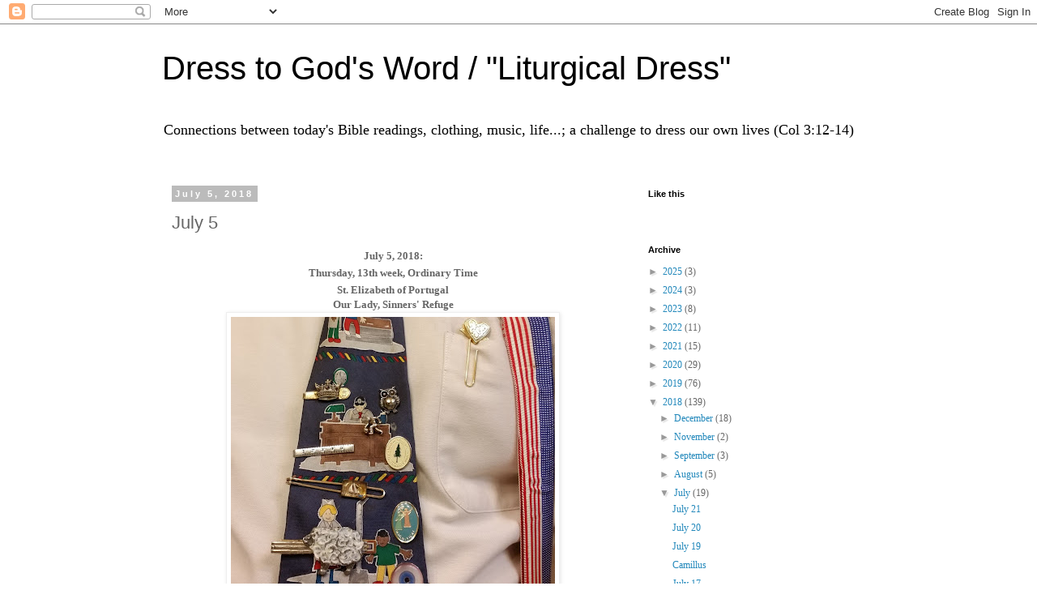

--- FILE ---
content_type: text/html; charset=UTF-8
request_url: https://www.liturgicaldress.com/2018/07/july-5.html
body_size: 18309
content:
<!DOCTYPE html>
<html class='v2' dir='ltr' xmlns='http://www.w3.org/1999/xhtml' xmlns:b='http://www.google.com/2005/gml/b' xmlns:data='http://www.google.com/2005/gml/data' xmlns:expr='http://www.google.com/2005/gml/expr'>
<head>
<link href='https://www.blogger.com/static/v1/widgets/335934321-css_bundle_v2.css' rel='stylesheet' type='text/css'/>
<meta content='width=1100' name='viewport'/>
<meta content='text/html; charset=UTF-8' http-equiv='Content-Type'/>
<meta content='blogger' name='generator'/>
<link href='https://www.liturgicaldress.com/favicon.ico' rel='icon' type='image/x-icon'/>
<link href='https://www.liturgicaldress.com/2018/07/july-5.html' rel='canonical'/>
<link rel="alternate" type="application/atom+xml" title="Dress to God&#39;s Word / &quot;Liturgical Dress&quot; - Atom" href="https://www.liturgicaldress.com/feeds/posts/default" />
<link rel="alternate" type="application/rss+xml" title="Dress to God&#39;s Word / &quot;Liturgical Dress&quot; - RSS" href="https://www.liturgicaldress.com/feeds/posts/default?alt=rss" />
<link rel="service.post" type="application/atom+xml" title="Dress to God&#39;s Word / &quot;Liturgical Dress&quot; - Atom" href="https://www.blogger.com/feeds/3798687604277852273/posts/default" />

<link rel="alternate" type="application/atom+xml" title="Dress to God&#39;s Word / &quot;Liturgical Dress&quot; - Atom" href="https://www.liturgicaldress.com/feeds/6942230732876775032/comments/default" />
<!--Can't find substitution for tag [blog.ieCssRetrofitLinks]-->
<link href='https://blogger.googleusercontent.com/img/b/R29vZ2xl/AVvXsEjeVd60e6TiGtieOGaLZ_ekyCB5jwekTTWw3XrCiCXbSry0YxRjackleCcP0agBuuu6VizLulz5FRwyEablLwCitOuOVPykGQa0_H7MgdtOwryxvS4E_L4VaINMTahIn5zEHviwaty5bVE/s400/20180705_203956.jpg' rel='image_src'/>
<meta content='https://www.liturgicaldress.com/2018/07/july-5.html' property='og:url'/>
<meta content='July 5' property='og:title'/>
<meta content='  July 5, 2018: Thursday, 13th week, Ordinary Time   St. Elizabeth of Portugal   Our Lady, Sinners&#39; Refuge      See over a dozen connections...' property='og:description'/>
<meta content='https://blogger.googleusercontent.com/img/b/R29vZ2xl/AVvXsEjeVd60e6TiGtieOGaLZ_ekyCB5jwekTTWw3XrCiCXbSry0YxRjackleCcP0agBuuu6VizLulz5FRwyEablLwCitOuOVPykGQa0_H7MgdtOwryxvS4E_L4VaINMTahIn5zEHviwaty5bVE/w1200-h630-p-k-no-nu/20180705_203956.jpg' property='og:image'/>
<title>Dress to God's Word / "Liturgical Dress": July 5</title>
<style id='page-skin-1' type='text/css'><!--
/*
-----------------------------------------------
Blogger Template Style
Name:     Simple
Designer: Blogger
URL:      www.blogger.com
----------------------------------------------- */
/* Content
----------------------------------------------- */
body {
font: normal normal 12px Georgia, Utopia, 'Palatino Linotype', Palatino, serif;
color: #666666;
background: #ffffff none repeat scroll top left;
padding: 0 0 0 0;
}
html body .region-inner {
min-width: 0;
max-width: 100%;
width: auto;
}
h2 {
font-size: 22px;
}
a:link {
text-decoration:none;
color: #2288bb;
}
a:visited {
text-decoration:none;
color: #888888;
}
a:hover {
text-decoration:underline;
color: #33aaff;
}
.body-fauxcolumn-outer .fauxcolumn-inner {
background: transparent none repeat scroll top left;
_background-image: none;
}
.body-fauxcolumn-outer .cap-top {
position: absolute;
z-index: 1;
height: 400px;
width: 100%;
}
.body-fauxcolumn-outer .cap-top .cap-left {
width: 100%;
background: transparent none repeat-x scroll top left;
_background-image: none;
}
.content-outer {
-moz-box-shadow: 0 0 0 rgba(0, 0, 0, .15);
-webkit-box-shadow: 0 0 0 rgba(0, 0, 0, .15);
-goog-ms-box-shadow: 0 0 0 #333333;
box-shadow: 0 0 0 rgba(0, 0, 0, .15);
margin-bottom: 1px;
}
.content-inner {
padding: 10px 40px;
}
.content-inner {
background-color: #ffffff;
}
/* Header
----------------------------------------------- */
.header-outer {
background: transparent none repeat-x scroll 0 -400px;
_background-image: none;
}
.Header h1 {
font: normal normal 40px 'Trebuchet MS',Trebuchet,Verdana,sans-serif;
color: #000000;
text-shadow: 0 0 0 rgba(0, 0, 0, .2);
}
.Header h1 a {
color: #000000;
}
.Header .description {
font-size: 18px;
color: #000000;
}
.header-inner .Header .titlewrapper {
padding: 22px 0;
}
.header-inner .Header .descriptionwrapper {
padding: 0 0;
}
/* Tabs
----------------------------------------------- */
.tabs-inner .section:first-child {
border-top: 0 solid #dddddd;
}
.tabs-inner .section:first-child ul {
margin-top: -1px;
border-top: 1px solid #dddddd;
border-left: 1px solid #dddddd;
border-right: 1px solid #dddddd;
}
.tabs-inner .widget ul {
background: transparent none repeat-x scroll 0 -800px;
_background-image: none;
border-bottom: 1px solid #dddddd;
margin-top: 0;
margin-left: -30px;
margin-right: -30px;
}
.tabs-inner .widget li a {
display: inline-block;
padding: .6em 1em;
font: normal normal 12px Georgia, Utopia, 'Palatino Linotype', Palatino, serif;
color: #000000;
border-left: 1px solid #ffffff;
border-right: 1px solid #dddddd;
}
.tabs-inner .widget li:first-child a {
border-left: none;
}
.tabs-inner .widget li.selected a, .tabs-inner .widget li a:hover {
color: #000000;
background-color: #eeeeee;
text-decoration: none;
}
/* Columns
----------------------------------------------- */
.main-outer {
border-top: 0 solid transparent;
}
.fauxcolumn-left-outer .fauxcolumn-inner {
border-right: 1px solid transparent;
}
.fauxcolumn-right-outer .fauxcolumn-inner {
border-left: 1px solid transparent;
}
/* Headings
----------------------------------------------- */
div.widget > h2,
div.widget h2.title {
margin: 0 0 1em 0;
font: normal bold 11px 'Trebuchet MS',Trebuchet,Verdana,sans-serif;
color: #000000;
}
/* Widgets
----------------------------------------------- */
.widget .zippy {
color: #999999;
text-shadow: 2px 2px 1px rgba(0, 0, 0, .1);
}
.widget .popular-posts ul {
list-style: none;
}
/* Posts
----------------------------------------------- */
h2.date-header {
font: normal bold 11px Arial, Tahoma, Helvetica, FreeSans, sans-serif;
}
.date-header span {
background-color: #bbbbbb;
color: #ffffff;
padding: 0.4em;
letter-spacing: 3px;
margin: inherit;
}
.main-inner {
padding-top: 35px;
padding-bottom: 65px;
}
.main-inner .column-center-inner {
padding: 0 0;
}
.main-inner .column-center-inner .section {
margin: 0 1em;
}
.post {
margin: 0 0 45px 0;
}
h3.post-title, .comments h4 {
font: normal normal 22px 'Trebuchet MS',Trebuchet,Verdana,sans-serif;
margin: .75em 0 0;
}
.post-body {
font-size: 110%;
line-height: 1.4;
position: relative;
}
.post-body img, .post-body .tr-caption-container, .Profile img, .Image img,
.BlogList .item-thumbnail img {
padding: 2px;
background: #ffffff;
border: 1px solid #eeeeee;
-moz-box-shadow: 1px 1px 5px rgba(0, 0, 0, .1);
-webkit-box-shadow: 1px 1px 5px rgba(0, 0, 0, .1);
box-shadow: 1px 1px 5px rgba(0, 0, 0, .1);
}
.post-body img, .post-body .tr-caption-container {
padding: 5px;
}
.post-body .tr-caption-container {
color: #666666;
}
.post-body .tr-caption-container img {
padding: 0;
background: transparent;
border: none;
-moz-box-shadow: 0 0 0 rgba(0, 0, 0, .1);
-webkit-box-shadow: 0 0 0 rgba(0, 0, 0, .1);
box-shadow: 0 0 0 rgba(0, 0, 0, .1);
}
.post-header {
margin: 0 0 1.5em;
line-height: 1.6;
font-size: 90%;
}
.post-footer {
margin: 20px -2px 0;
padding: 5px 10px;
color: #666666;
background-color: #eeeeee;
border-bottom: 1px solid #eeeeee;
line-height: 1.6;
font-size: 90%;
}
#comments .comment-author {
padding-top: 1.5em;
border-top: 1px solid transparent;
background-position: 0 1.5em;
}
#comments .comment-author:first-child {
padding-top: 0;
border-top: none;
}
.avatar-image-container {
margin: .2em 0 0;
}
#comments .avatar-image-container img {
border: 1px solid #eeeeee;
}
/* Comments
----------------------------------------------- */
.comments .comments-content .icon.blog-author {
background-repeat: no-repeat;
background-image: url([data-uri]);
}
.comments .comments-content .loadmore a {
border-top: 1px solid #999999;
border-bottom: 1px solid #999999;
}
.comments .comment-thread.inline-thread {
background-color: #eeeeee;
}
.comments .continue {
border-top: 2px solid #999999;
}
/* Accents
---------------------------------------------- */
.section-columns td.columns-cell {
border-left: 1px solid transparent;
}
.blog-pager {
background: transparent url(//www.blogblog.com/1kt/simple/paging_dot.png) repeat-x scroll top center;
}
.blog-pager-older-link, .home-link,
.blog-pager-newer-link {
background-color: #ffffff;
padding: 5px;
}
.footer-outer {
border-top: 1px dashed #bbbbbb;
}
/* Mobile
----------------------------------------------- */
body.mobile  {
background-size: auto;
}
.mobile .body-fauxcolumn-outer {
background: transparent none repeat scroll top left;
}
.mobile .body-fauxcolumn-outer .cap-top {
background-size: 100% auto;
}
.mobile .content-outer {
-webkit-box-shadow: 0 0 3px rgba(0, 0, 0, .15);
box-shadow: 0 0 3px rgba(0, 0, 0, .15);
}
.mobile .tabs-inner .widget ul {
margin-left: 0;
margin-right: 0;
}
.mobile .post {
margin: 0;
}
.mobile .main-inner .column-center-inner .section {
margin: 0;
}
.mobile .date-header span {
padding: 0.1em 10px;
margin: 0 -10px;
}
.mobile h3.post-title {
margin: 0;
}
.mobile .blog-pager {
background: transparent none no-repeat scroll top center;
}
.mobile .footer-outer {
border-top: none;
}
.mobile .main-inner, .mobile .footer-inner {
background-color: #ffffff;
}
.mobile-index-contents {
color: #666666;
}
.mobile-link-button {
background-color: #2288bb;
}
.mobile-link-button a:link, .mobile-link-button a:visited {
color: #ffffff;
}
.mobile .tabs-inner .section:first-child {
border-top: none;
}
.mobile .tabs-inner .PageList .widget-content {
background-color: #eeeeee;
color: #000000;
border-top: 1px solid #dddddd;
border-bottom: 1px solid #dddddd;
}
.mobile .tabs-inner .PageList .widget-content .pagelist-arrow {
border-left: 1px solid #dddddd;
}

--></style>
<style id='template-skin-1' type='text/css'><!--
body {
min-width: 960px;
}
.content-outer, .content-fauxcolumn-outer, .region-inner {
min-width: 960px;
max-width: 960px;
_width: 960px;
}
.main-inner .columns {
padding-left: 0px;
padding-right: 310px;
}
.main-inner .fauxcolumn-center-outer {
left: 0px;
right: 310px;
/* IE6 does not respect left and right together */
_width: expression(this.parentNode.offsetWidth -
parseInt("0px") -
parseInt("310px") + 'px');
}
.main-inner .fauxcolumn-left-outer {
width: 0px;
}
.main-inner .fauxcolumn-right-outer {
width: 310px;
}
.main-inner .column-left-outer {
width: 0px;
right: 100%;
margin-left: -0px;
}
.main-inner .column-right-outer {
width: 310px;
margin-right: -310px;
}
#layout {
min-width: 0;
}
#layout .content-outer {
min-width: 0;
width: 800px;
}
#layout .region-inner {
min-width: 0;
width: auto;
}
--></style>
<!-- Google tag (gtag.js) -->
<script async='true' src='https://www.googletagmanager.com/gtag/js?id=G-6WMRXDJ0Y5'></script>
<script>
        window.dataLayer = window.dataLayer || [];
        function gtag(){dataLayer.push(arguments);}
        gtag('js', new Date());
        gtag('config', 'G-6WMRXDJ0Y5');
      </script>
<meta content='PwpyxZgJTdZESiuSQaxmQlZsjqFL8SNqwou-ActJnvA' name='google-site-verification'/>
<link href='https://www.blogger.com/dyn-css/authorization.css?targetBlogID=3798687604277852273&amp;zx=77072348-cd21-45fc-b080-7f30df9ddadf' media='none' onload='if(media!=&#39;all&#39;)media=&#39;all&#39;' rel='stylesheet'/><noscript><link href='https://www.blogger.com/dyn-css/authorization.css?targetBlogID=3798687604277852273&amp;zx=77072348-cd21-45fc-b080-7f30df9ddadf' rel='stylesheet'/></noscript>
<meta name='google-adsense-platform-account' content='ca-host-pub-1556223355139109'/>
<meta name='google-adsense-platform-domain' content='blogspot.com'/>

</head>
<body class='loading variant-simplysimple'>
<div class='navbar section' id='navbar'><div class='widget Navbar' data-version='1' id='Navbar1'><script type="text/javascript">
    function setAttributeOnload(object, attribute, val) {
      if(window.addEventListener) {
        window.addEventListener('load',
          function(){ object[attribute] = val; }, false);
      } else {
        window.attachEvent('onload', function(){ object[attribute] = val; });
      }
    }
  </script>
<div id="navbar-iframe-container"></div>
<script type="text/javascript" src="https://apis.google.com/js/platform.js"></script>
<script type="text/javascript">
      gapi.load("gapi.iframes:gapi.iframes.style.bubble", function() {
        if (gapi.iframes && gapi.iframes.getContext) {
          gapi.iframes.getContext().openChild({
              url: 'https://www.blogger.com/navbar/3798687604277852273?po\x3d6942230732876775032\x26origin\x3dhttps://www.liturgicaldress.com',
              where: document.getElementById("navbar-iframe-container"),
              id: "navbar-iframe"
          });
        }
      });
    </script><script type="text/javascript">
(function() {
var script = document.createElement('script');
script.type = 'text/javascript';
script.src = '//pagead2.googlesyndication.com/pagead/js/google_top_exp.js';
var head = document.getElementsByTagName('head')[0];
if (head) {
head.appendChild(script);
}})();
</script>
</div></div>
<div class='body-fauxcolumns'>
<div class='fauxcolumn-outer body-fauxcolumn-outer'>
<div class='cap-top'>
<div class='cap-left'></div>
<div class='cap-right'></div>
</div>
<div class='fauxborder-left'>
<div class='fauxborder-right'></div>
<div class='fauxcolumn-inner'>
</div>
</div>
<div class='cap-bottom'>
<div class='cap-left'></div>
<div class='cap-right'></div>
</div>
</div>
</div>
<div class='content'>
<div class='content-fauxcolumns'>
<div class='fauxcolumn-outer content-fauxcolumn-outer'>
<div class='cap-top'>
<div class='cap-left'></div>
<div class='cap-right'></div>
</div>
<div class='fauxborder-left'>
<div class='fauxborder-right'></div>
<div class='fauxcolumn-inner'>
</div>
</div>
<div class='cap-bottom'>
<div class='cap-left'></div>
<div class='cap-right'></div>
</div>
</div>
</div>
<div class='content-outer'>
<div class='content-cap-top cap-top'>
<div class='cap-left'></div>
<div class='cap-right'></div>
</div>
<div class='fauxborder-left content-fauxborder-left'>
<div class='fauxborder-right content-fauxborder-right'></div>
<div class='content-inner'>
<header>
<div class='header-outer'>
<div class='header-cap-top cap-top'>
<div class='cap-left'></div>
<div class='cap-right'></div>
</div>
<div class='fauxborder-left header-fauxborder-left'>
<div class='fauxborder-right header-fauxborder-right'></div>
<div class='region-inner header-inner'>
<div class='header section' id='header'><div class='widget Header' data-version='1' id='Header1'>
<div id='header-inner'>
<div class='titlewrapper'>
<h1 class='title'>
<a href='https://www.liturgicaldress.com/'>
Dress to God's Word / "Liturgical Dress"
</a>
</h1>
</div>
<div class='descriptionwrapper'>
<p class='description'><span>Connections between today's Bible readings, clothing, music, life...; a challenge to dress our own lives (Col&#160;3:12-14)</span></p>
</div>
</div>
</div></div>
</div>
</div>
<div class='header-cap-bottom cap-bottom'>
<div class='cap-left'></div>
<div class='cap-right'></div>
</div>
</div>
</header>
<div class='tabs-outer'>
<div class='tabs-cap-top cap-top'>
<div class='cap-left'></div>
<div class='cap-right'></div>
</div>
<div class='fauxborder-left tabs-fauxborder-left'>
<div class='fauxborder-right tabs-fauxborder-right'></div>
<div class='region-inner tabs-inner'>
<div class='tabs no-items section' id='crosscol'></div>
<div class='tabs no-items section' id='crosscol-overflow'></div>
</div>
</div>
<div class='tabs-cap-bottom cap-bottom'>
<div class='cap-left'></div>
<div class='cap-right'></div>
</div>
</div>
<div class='main-outer'>
<div class='main-cap-top cap-top'>
<div class='cap-left'></div>
<div class='cap-right'></div>
</div>
<div class='fauxborder-left main-fauxborder-left'>
<div class='fauxborder-right main-fauxborder-right'></div>
<div class='region-inner main-inner'>
<div class='columns fauxcolumns'>
<div class='fauxcolumn-outer fauxcolumn-center-outer'>
<div class='cap-top'>
<div class='cap-left'></div>
<div class='cap-right'></div>
</div>
<div class='fauxborder-left'>
<div class='fauxborder-right'></div>
<div class='fauxcolumn-inner'>
</div>
</div>
<div class='cap-bottom'>
<div class='cap-left'></div>
<div class='cap-right'></div>
</div>
</div>
<div class='fauxcolumn-outer fauxcolumn-left-outer'>
<div class='cap-top'>
<div class='cap-left'></div>
<div class='cap-right'></div>
</div>
<div class='fauxborder-left'>
<div class='fauxborder-right'></div>
<div class='fauxcolumn-inner'>
</div>
</div>
<div class='cap-bottom'>
<div class='cap-left'></div>
<div class='cap-right'></div>
</div>
</div>
<div class='fauxcolumn-outer fauxcolumn-right-outer'>
<div class='cap-top'>
<div class='cap-left'></div>
<div class='cap-right'></div>
</div>
<div class='fauxborder-left'>
<div class='fauxborder-right'></div>
<div class='fauxcolumn-inner'>
</div>
</div>
<div class='cap-bottom'>
<div class='cap-left'></div>
<div class='cap-right'></div>
</div>
</div>
<!-- corrects IE6 width calculation -->
<div class='columns-inner'>
<div class='column-center-outer'>
<div class='column-center-inner'>
<div class='main section' id='main'><div class='widget Blog' data-version='1' id='Blog1'>
<div class='blog-posts hfeed'>

          <div class="date-outer">
        
<h2 class='date-header'><span>July 5, 2018</span></h2>

          <div class="date-posts">
        
<div class='post-outer'>
<div class='post hentry' itemprop='blogPost' itemscope='itemscope' itemtype='http://schema.org/BlogPosting'>
<meta content='https://blogger.googleusercontent.com/img/b/R29vZ2xl/AVvXsEjeVd60e6TiGtieOGaLZ_ekyCB5jwekTTWw3XrCiCXbSry0YxRjackleCcP0agBuuu6VizLulz5FRwyEablLwCitOuOVPykGQa0_H7MgdtOwryxvS4E_L4VaINMTahIn5zEHviwaty5bVE/s400/20180705_203956.jpg' itemprop='image_url'/>
<meta content='3798687604277852273' itemprop='blogId'/>
<meta content='6942230732876775032' itemprop='postId'/>
<a name='6942230732876775032'></a>
<h3 class='post-title entry-title' itemprop='name'>
July 5
</h3>
<div class='post-header'>
<div class='post-header-line-1'></div>
</div>
<div class='post-body entry-content' id='post-body-6942230732876775032' itemprop='description articleBody'>
<h3>
<div style="text-align: center;">
<span style="font-family: &quot;georgia&quot; , &quot;times new roman&quot; , serif; font-size: small;">July 5, 2018:<br />Thursday, 13th week, Ordinary Time</span></div>
<span style="font-family: &quot;georgia&quot; , &quot;times new roman&quot; , serif;"><div style="text-align: center;">
<span style="font-size: small;">St. Elizabeth of Portugal</span></div>
</span><span style="font-family: &quot;georgia&quot; , &quot;times new roman&quot; , serif; font-size: small;"><div style="text-align: center;">
Our Lady, Sinners' Refuge</div>
</span></h3>
<div>
<table align="center" cellpadding="0" cellspacing="0" class="tr-caption-container" style="margin-left: auto; margin-right: auto; text-align: center;"><tbody>
<tr><td style="text-align: center;"><a href="https://blogger.googleusercontent.com/img/b/R29vZ2xl/AVvXsEjeVd60e6TiGtieOGaLZ_ekyCB5jwekTTWw3XrCiCXbSry0YxRjackleCcP0agBuuu6VizLulz5FRwyEablLwCitOuOVPykGQa0_H7MgdtOwryxvS4E_L4VaINMTahIn5zEHviwaty5bVE/s1600/20180705_203956.jpg" imageanchor="1" style="margin-left: auto; margin-right: auto;"><img border="0" data-original-height="1587" data-original-width="1600" height="396" src="https://blogger.googleusercontent.com/img/b/R29vZ2xl/AVvXsEjeVd60e6TiGtieOGaLZ_ekyCB5jwekTTWw3XrCiCXbSry0YxRjackleCcP0agBuuu6VizLulz5FRwyEablLwCitOuOVPykGQa0_H7MgdtOwryxvS4E_L4VaINMTahIn5zEHviwaty5bVE/s400/20180705_203956.jpg" width="400" /></a></td></tr>
<tr><td class="tr-caption" style="text-align: center;"><span style="font-family: &quot;georgia&quot; , &quot;times new roman&quot; , serif;"><span style="font-size: small;">See over a dozen connections with today?</span><br />Legend below</span></td></tr>
</tbody></table>
<i style="font-family: Georgia, 'Times New Roman', serif;">Listen*</i><br />
<iframe allowfullscreen="" frameborder="0" height="158" src="https://www.youtube.com/embed/1FfeNbS9UjI" style="float: right;" width="210"></iframe><br />
<ul>
<li><span style="font-family: &quot;georgia&quot; , &quot;times new roman&quot; , serif; font-size: x-small;"><a href="https://www.youtube.com/watch?v=vnNVFOyLc3E" target="_blank">Judge Eternal, throned in splendor</a>/ Holland: &nbsp;<a href="http://www.hymnary.org/text/judge_eternal_throned_in_splendor" target="_blank">lyrics+</a> (1st reading)</span></li>
</ul>
<ul>
<li><span style="font-family: &quot;georgia&quot; , &quot;times new roman&quot; , serif; font-size: x-small;"><a href="https://www.youtube.com/watch?v=1FfeNbS9UjI" target="_blank">God hath spoken by his prophets</a>/ Briggs: &nbsp;<a href="http://www.hymnary.org/text/god_has_spoken_by_his_prophets" target="_blank">lyrics+</a> (1st reading)</span></li>
</ul>
<blockquote style="border: none; margin: 0px 0px 0px 40px; padding: 0px;">
<span style="font-family: &quot;georgia&quot; , &quot;times new roman&quot; , serif; font-size: x-small;">For Psalm 19</span></blockquote>
<div>
<ul><span style="font-family: &quot;georgia&quot; , &quot;times new roman&quot; , serif;"><div>
<ul style="font-family: &quot;Times New Roman&quot;; font-size: medium;"><span style="font-size: x-small;">
<li><a href="//www.youtube.com/watch?v=NCFHjMJulH4" style="font-family: georgia, &quot;times new roman&quot;, serif; font-size: small;">Their sound is gone out</a><span style="font-family: &quot;georgia&quot; , &quot;times new roman&quot; , serif; font-size: x-small;">, from <i>Messiah</i>/ Handel</span></li>
</span></ul>
</div>
<ul style="font-family: georgia, &quot;times new roman&quot;, serif;">
<li><span style="font-size: x-small;"><a href="https://www.youtube.com/watch?v=WkhH15xLWpo">Proclaim his marvelous deeds</a>/ Fishel: &nbsp;<a href="http://chipstenoso.webs.com/songs/Proclaim_his_marvelous_deeds.htm">lyrics/chords</a>, <a href="http://www.ilpmusic.org/Merchant2/merchant.mvc?Screen=PROD&amp;Product_Code=ACC40717-DL">buy</a></span></li>
<li><span style="font-size: x-small;"><a href="https://www.youtube.com/watch?v=CCpci26Kt80">Proclaim his marvelous deeds</a>/ <a href="https://www.youtube.com/user/SundayPsalm" target="_blank">SundayPsalm Bob</a></span></li>
</ul>
</span></ul>
<ul><span style="font-family: &quot;georgia&quot; , &quot;times new roman&quot; , serif;"><span style="font-size: x-small;"><div style="font-family: &quot;Times New Roman&quot;; font-size: medium;">
<ul><span style="font-family: &quot;georgia&quot; , &quot;times new roman&quot; , serif;">
<li><a href="http://sites.google.com/site/jrceloni/home/ps/11/ps19yourwords" style="font-size: small;" target="_blank">Psalm 19: &nbsp;Lord, You have the words</a><span style="font-size: x-small;">/ Celoni: &nbsp;sheet music and demos (2 settings)</span></li>
</span></ul>
</div>
<ul style="font-family: &quot;Times New Roman&quot;; font-size: medium;">
<li><span style="font-family: &quot;georgia&quot; , &quot;times new roman&quot; , serif; font-size: x-small;"><a href="https://www.youtube.com/watch?v=C-1tGZFgN3g">Psalm 19:7-11: &nbsp;The law of the Lord is perfect</a>/ Mui: &nbsp;</span><a href="https://blogger.googleusercontent.com/img/b/R29vZ2xl/AVvXsEhJt7GlmJM804xZ8ziArCui6YylzoxDt-5LiHzUM4wgi1jahzETkVkEkfnFKC5MB-R7oVaL0olWSnbJ8wUdcuqA8TeRX2WWyeHKxMJsDdgDIsO1Nd1AminR1TNr8kZsuLqRd-9H4y1jQXw/s1600/Psalm19a-TheLawOfTheLordisPerfectm.jpg" style="font-family: georgia, &quot;times new roman&quot;, serif; font-size: small;" target="_blank">sheet music</a></li>
</ul>
<ul style="font-family: &quot;Times New Roman&quot;; font-size: medium;">
<li><a href="https://www.youtube.com/watch?v=YlZK1vwQFNk" style="font-family: georgia, &quot;times new roman&quot;, serif; font-size: small;" target="_blank">Psalm 19:12-14: &nbsp;Who can understand his errors?</a><span style="font-family: &quot;georgia&quot; , &quot;times new roman&quot; , serif; font-size: x-small;">/ Mui: &nbsp;</span><a href="https://blogger.googleusercontent.com/img/b/R29vZ2xl/AVvXsEgQC-ACtuqIvScdbHctGMvHqOjbTJZPnjg5pcR7oR6ftQeUzKzna8xAJ-14rwYTMQcCjOnWIPnogRSF5R56NpvuOQ-FvDfQ9cxOpMRDQwS4GM5uc8mSL4zQmF4irxAiRVB4TfKvkV_zgco/s1600/Psalm19b-WhoCanUnderstandHisErrorsm.jpg" style="font-family: georgia, &quot;times new roman&quot;, serif; font-size: small;" target="_blank">sheet music</a></li>
</ul>
<ul style="font-family: &quot;Times New Roman&quot;; font-size: medium;">
<li><a href="https://www.youtube.com/watch?v=EdP4tSRicdc" style="font-family: georgia, &quot;times new roman&quot;, serif; font-size: small;" target="_blank">Lord, you have the words</a><span style="font-family: &quot;georgia&quot; , &quot;times new roman&quot; , serif; font-size: x-small;">/ Haas</span></li>
<li><a href="https://www.youtube.com/watch?v=ejkWXC0YtDA" style="font-family: georgia, &quot;times new roman&quot;, serif; font-size: small;">Psalm 19:&nbsp; My Redeemer</a><span style="font-family: &quot;georgia&quot; , &quot;times new roman&quot; , serif; font-size: x-small;">/ Silver</span></li>
<li><a href="http://sites.google.com/site/jrceloni/home/ps/11/ps19yourwords" style="font-family: georgia, &quot;times new roman&quot;, serif; font-size: small;" target="_blank">Psalm 19: &nbsp;Your words</a><span style="font-family: &quot;georgia&quot; , &quot;times new roman&quot; , serif; font-size: x-small;">/ Celoni: &nbsp;sheet music</span></li>
<li><a href="//www.youtube.com/watch?v=OGMIjwf0SVw" style="font-family: georgia, &quot;times new roman&quot;, serif; font-size: small;">Canticle of the sun</a><span style="font-family: &quot;georgia&quot; , &quot;times new roman&quot; , serif; font-size: x-small;">/ Haugen</span></li>
</ul>
</span></span></ul>
</div>
<div>
<blockquote class="tr_bq">
<span style="font-family: &quot;georgia&quot; , &quot;times new roman&quot; , serif; font-size: x-small;">For the </span><i style="font-family: georgia, &quot;times new roman&quot;, serif; font-size: small;">Magnificat</i><span style="font-family: &quot;georgia&quot; , &quot;times new roman&quot; , serif; font-size: x-small;"> (canticle&nbsp;m)</span></blockquote>
<div>
<blockquote style="border: none; margin: 0px 0px 0px 40px; padding: 0px;">
<ul>
<li><span style="font-family: &quot;georgia&quot; , &quot;times new roman&quot; , serif; font-size: x-small;"><a href="//www.youtube.com/watch?v=0TEL_7TS5FE" target="_blank">Holy is his name</a>/ Talbot: &nbsp;<a href="http://www.spiritandsong.com/compositions/15356" target="_blank">lyrics</a> (note good but seldom sung v.&nbsp;2); <a href="http://www.troubadourforthelord.net/product.sc?productId=20&amp;categoryId=6" target="_blank">buy</a></span></li>
</ul>
</blockquote>
<div>
<div>
<ul><ul>
<li><a href="https://www.youtube.com/watch?v=im0Kdneu-xc" style="font-family: Georgia, &#39;Times New Roman&#39;, serif; font-size: small;">My soul doth magnify the Lord</a><span style="font-family: &quot;georgia&quot; , &quot;times new roman&quot; , serif; font-size: x-small;">/ Thompson</span></li>
</ul>
</ul>
</div>
<ul style="font-family: Georgia, &quot;Times New Roman&quot;, serif;"><ul style="font-family: georgia, &quot;times new roman&quot;, serif;">
<li><a href="https://www.youtube.com/watch?v=TbxnnC22gwY" style="font-size: small;">Pärt</a><span style="font-family: &quot;georgia&quot; , &quot;times new roman&quot; , serif; font-size: x-small;">, </span><a href="https://www.youtube.com/watch?v=3zIIWVioh-Q" style="font-size: small;">Haas</a><span style="font-family: &quot;georgia&quot; , &quot;times new roman&quot; , serif; font-size: x-small;">, </span><a href="https://www.youtube.com/watch?v=SB-5YTPCzAM" style="font-size: small;">Hna. Glenda</a><span style="font-family: &quot;georgia&quot; , &quot;times new roman&quot; , serif; font-size: x-small;">, </span><a href="https://www.youtube.com/watch?v=liRE79U0mok" style="font-size: small;">Vivaldi</a><span style="font-family: &quot;georgia&quot; , &quot;times new roman&quot; , serif; font-size: x-small;">, </span><a href="https://www.youtube.com/watch?v=r4zvjV4_sAY" style="font-size: small;">Bach</a><span style="font-family: &quot;georgia&quot; , &quot;times new roman&quot; , serif; font-size: x-small;">, </span><a href="https://www.youtube.com/watch?v=nLM0GiihIbs" style="font-size: small;">Berthier</a><span style="font-family: &quot;georgia&quot; , &quot;times new roman&quot; , serif; font-size: x-small;">, </span><a href="https://www.youtube.com/watch?v=BKtlURfZdDg" style="font-size: small;">Frisina</a></li>
</ul>
</ul>
<div>
<div>
<ul style="font-family: Georgia, &quot;Times New Roman&quot;, serif;">
<li><a href="http://www.liturgicaldress.com/2017/06/12th-sun-ordinary-time.html" style="font-size: small;" target="_blank">10 for 2nd reading m</a></li>
</ul>
</div>
</div>
</div>
</div>
<div>
<div>
<ul>
<li><span style="font-family: &quot;georgia&quot; , &quot;times new roman&quot; , serif; font-size: x-small;"><span style="font-family: &quot;georgia&quot; , &quot;times new roman&quot; , serif;"><a href="http://en.wikipedia.org/wiki/Stabat_Mater" style="font-family: georgia, &quot;times new roman&quot;, serif;" target="_blank"><i>Stabat mater</i></a><span style="font-family: &quot;georgia&quot; , &quot;times new roman&quot; , serif;"> ("Mary stood" at the cross): &nbsp;</span><a href="https://www.youtube.com/watch?v=xHQVtYzjLao" target="_blank">Pergolesi</a>, </span><a href="https://www.youtube.com/watch?v=qzOmPUu-F_M" style="font-family: georgia, &quot;times new roman&quot;, serif; font-size: small;" target="_blank">Vivaldi</a>, <a href="https://www.youtube.com/watch?v=bPnufDDPXFY" style="font-family: georgia, &quot;times new roman&quot;, serif; font-size: small;" target="_blank">Palestrina</a>, <a href="https://www.youtube.com/watch?v=VJr5Gzaa2ig" style="font-family: georgia, &quot;times new roman&quot;, serif; font-size: small;" target="_blank">Dvorak</a>, <a href="https://www.youtube.com/watch?v=dJobIzO4uZM&amp;t=2m" style="font-family: georgia, &quot;times new roman&quot;, serif; font-size: small;" target="_blank">Rossini</a>, <a href="https://www.youtube.com/watch?v=ne1Azm4Ezpc" style="font-family: georgia, &quot;times new roman&quot;, serif; font-size: small;" target="_blank">Pärt</a>, <a href="https://www.youtube.com/watch?v=D3hABJAVDhE" style="font-family: georgia, &quot;times new roman&quot;, serif; font-size: small;" target="_blank">Frisina</a> (gospel m)</span></li>
</ul>
</div>
</div>
</div>
<i><span style="font-family: &quot;georgia&quot; , &quot;times new roman&quot; , serif;"><a href="http://usccb.org/bible/readings/070518.cfm" target="_blank">Read</a></span></i><br />
<div>
<blockquote class="tr_bq">
<i><span style="font-family: &quot;georgia&quot; , &quot;times new roman&quot; , serif;"><a href="http://usccb.org/bible/readings/070517.cfm" target="_blank">Weekday</a></span></i></blockquote>
<ul><table cellpadding="0" cellspacing="0" class="tr-caption-container" style="clear: right; float: right; margin-bottom: 1em; text-align: right;"><tbody>
<tr><td style="text-align: center;"><a href="http://onlinechapel.goarch.org/images/miracles/healsick.jpg" style="clear: right; margin-bottom: 1em; margin-left: auto; margin-right: auto;"><img border="0" height="200" src="https://lh3.googleusercontent.com/blogger_img_proxy/AEn0k_sMVwFrvCcGHyCRvAR852uVUgin8hSF7jgqm1S9JBaqlkhST2snxVGhdAucloO2ilfoWVuEKe9DP_MULQBAq8a2ln3vM74jrjPf-hRZ3PTAJvI0Tqiz9l8mC6fS3rc=s0-d" width="146"></a></td></tr>
<tr><td class="tr-caption" style="font-size: 12.8px; text-align: center;"><span style="font-family: &quot;georgia&quot; , &quot;times new roman&quot; , serif; font-size: x-small;">Healing of the paralytic</span></td></tr>
</tbody></table>
<li><a href="http://usccb.org/bible/amos/7:10" style="font-family: Georgia, &quot;Times New Roman&quot;, serif;">Am 7:10-17</a><span style="font-family: &quot;georgia&quot; , &quot;times new roman&quot; , serif;"> &nbsp;</span><span style="font-family: &quot;georgia&quot; , &quot;times new roman&quot; , serif; font-size: x-small;">Amaziah: &nbsp;</span><span style="font-family: &quot;georgia&quot; , &quot;times new roman&quot; , serif; font-size: x-small;">&#8220;Amos has conspired against you, saying you'll be killed </span><span style="font-family: &quot;georgia&quot; , &quot;times new roman&quot; , serif; font-size: x-small;">and Israel exiled.&#8221; [to Amos:] &nbsp;</span><span style="font-family: &quot;georgia&quot; , &quot;times new roman&quot; , serif; font-size: x-small;">&#8220;Flee! &nbsp;Don't prophesy here</span><span style="font-family: &quot;georgia&quot; , &quot;times new roman&quot; , serif; font-size: x-small;">.&#8221; / </span><span style="font-family: &quot;georgia&quot; , &quot;times new roman&quot; , serif; font-size: x-small;">"I was </span><span style="font-family: &quot;georgia&quot; , &quot;times new roman&quot; , serif; font-size: x-small;">a shepherd, but t</span><span style="font-family: &quot;georgia&quot; , &quot;times new roman&quot; , serif; font-size: x-small;">he Lord told me to prophesy. &nbsp;</span><span style="font-family: &quot;georgia&quot; , &quot;times new roman&quot; , serif; font-size: x-small;">Your wife shall be made a harlot, </span><span style="font-family: &quot;georgia&quot; , &quot;times new roman&quot; , serif; font-size: x-small;">your children fall by the sword, your land divided, and </span><span style="font-family: &quot;georgia&quot; , &quot;times new roman&quot; , serif; font-size: x-small;">Israel exiled...."</span></li>
</ul>
<div>
<div>
</div>
<ul>
<li><a href="http://usccb.org/bible/psalms/19:8" style="font-family: Georgia, &quot;Times New Roman&quot;, serif;">Ps 19:8-11</a><span style="font-family: &quot;georgia&quot; , &quot;times new roman&quot; , serif;"> &nbsp;</span><span style="font-family: &quot;georgia&quot; , &quot;times new roman&quot; , serif; font-size: x-small;">"The judgments of the Lord are true, and all of them are just." &nbsp;</span><span style="font-family: &quot;georgia&quot; , &quot;times new roman&quot; , serif; font-size: x-small;">The law of the Lord is perfect, trustworthy, right, clear, pure, true, precious, and sweet, giving wisdom, joy, enlightenment, and justice.</span></li>
</ul>
</div>
</div>
<div>
<ul><span style="font-family: &quot;georgia&quot; , &quot;times new roman&quot; , serif;">
<li><a href="http://usccb.org/bible/matthew/9:1" style="font-family: georgia, &quot;times new roman&quot;, serif;">Mt 9:1-8</a><span style="font-family: &quot;georgia&quot; , &quot;times new roman&quot; , serif;"> &nbsp;</span><span style="font-family: &quot;georgia&quot; , &quot;times new roman&quot; , serif; font-size: x-small;">People brought Jesus a paralytic on a stretcher. &nbsp;Jesus: &nbsp;</span><span style="font-family: &quot;georgia&quot; , &quot;times new roman&quot; , serif; font-size: x-small;">&#8220;Your sins are forgiven.&#8221; &nbsp;Scribes: &nbsp;</span><span style="font-family: &quot;georgia&quot; , &quot;times new roman&quot; , serif; font-size: x-small;">&#8220;He's blaspheming.&#8221; &nbsp;Jesus: &nbsp;"</span><span style="font-family: &quot;georgia&quot; , &quot;times new roman&quot; , serif; font-size: x-small;">Why harbor such evil thoughts? &nbsp;Is it easier to say that, or </span><span style="font-family: &quot;georgia&quot; , &quot;times new roman&quot; , serif; font-size: x-small;">&#8216;Rise and walk&#8217;? &nbsp;So you'll </span><span style="font-family: &quot;georgia&quot; , &quot;times new roman&quot; , serif; font-size: x-small;">know the Son of Man </span><span style="font-family: &quot;georgia&quot; , &quot;times new roman&quot; , serif; font-size: x-small;">has authority to forgive sins&#8221; [to paralytic:]&nbsp;</span><span style="font-family: &quot;georgia&quot; , &quot;times new roman&quot; , serif; font-size: x-small;">&#8220;Rise and go.&#8221; &nbsp;</span><span style="font-family: &quot;georgia&quot; , &quot;times new roman&quot; , serif; font-size: x-small;">He rose and went home. &nbsp;T</span><span style="font-family: &quot;georgia&quot; , &quot;times new roman&quot; , serif; font-size: x-small;">he crowds were awestruck </span><span style="font-family: &quot;georgia&quot; , &quot;times new roman&quot; , serif; font-size: x-small;">and glorified God...</span></li>
</span></ul>
</div>
<div>
<div>
<blockquote style="border: none; margin: 0px 0px 0px 40px; padding: 0px;">
<span style="font-family: &quot;georgia&quot; , &quot;times new roman&quot; , serif;"><a href="http://www.pford.stjohnsem.edu/Ford/courses/church-in-consummation/docs/Our%20Lady%20Refuge%20of%20Sinners.pdf"><i>Mary's memorial</i></a></span></blockquote>
<div>
<ul>
<li><span style="font-family: &quot;georgia&quot; , &quot;times new roman&quot; , serif;"><a href="http://usccb.org/bible/zec/2:10">Zec 2:14&#8211;1</a>7 &nbsp;<span style="font-size: x-small;">Rejoice; I'm</span><span style="font-size: x-small;"> coming to dwell among you</span><span style="font-size: x-small;">. &nbsp;</span><span style="font-size: x-small;">Many nations will join the Lord, b</span><span style="font-size: x-small;">ut the Lord will hold Judah as his portion </span><span style="font-size: x-small;">and choose Jerusalem. &nbsp;Be</span><span style="font-size: x-small;"> silent before the Lord! &nbsp;He stirs forth from </span><span style="font-size: x-small;">his holy dwelling.</span></span></li>
</ul>
<ul>
<a href="https://blogger.googleusercontent.com/img/b/R29vZ2xl/AVvXsEgvFcbpa63P-L1wJ_A2lLMuhrQOENu3oXC_XwPkUjqZK-HVtqIY7wmIRiFtyrXt3NvpAtAoa8k-MgE1Wr93bN5LXs5Drqjq8vJvqKaPf-M9bkQLPhGwhl6tT-4Fo5rks5UCWsr-4N6_C4E/s1600/Readings+7-5-16+RefPec.png" imageanchor="1" style="clear: left; float: left; margin-bottom: 1em; margin-right: 1em;"><img border="0" height="255" src="https://blogger.googleusercontent.com/img/b/R29vZ2xl/AVvXsEgvFcbpa63P-L1wJ_A2lLMuhrQOENu3oXC_XwPkUjqZK-HVtqIY7wmIRiFtyrXt3NvpAtAoa8k-MgE1Wr93bN5LXs5Drqjq8vJvqKaPf-M9bkQLPhGwhl6tT-4Fo5rks5UCWsr-4N6_C4E/s400/Readings+7-5-16+RefPec.png" width="400" /></a>
<li><span style="font-family: &quot;georgia&quot; , &quot;times new roman&quot; , serif;"><a href="http://usccb.org/bible/lk/1:46">Lk 1:46&#8211;55</a> &nbsp;<span style="font-size: x-small;">"The Almighty has done great things for me and holy is his name." &nbsp;</span><span style="font-size: x-small;">I proclaim the Lord's greatness; he </span><span style="font-size: x-small;">looked on his handmaid. &nbsp;A</span><span style="font-size: x-small;">ll will call me blessed</span><span style="font-size: x-small;">. &nbsp;</span><span style="font-size: x-small;">He showed power, routed the proud, threw </span><span style="font-size: x-small;">down rulers, lifted up the lowly, filled the hungry, sent the rich away empty, helped Israel, and remembered the mercy he promised.</span></span></li>
</ul>
<ul>
<li><a href="http://usccb.org/bible/rom/5:12" style="font-family: georgia, &quot;times new roman&quot;, serif;">Rom 5:12, 17&#8211;19</a><span style="font-family: &quot;georgia&quot; , &quot;times new roman&quot; , serif;"> &nbsp;</span><span style="font-family: &quot;georgia&quot; , &quot;times new roman&quot; , serif; font-size: x-small;">Sin and death entered the world through one man, and death spread </span><span style="font-family: &quot;georgia&quot; , &quot;times new roman&quot; , serif; font-size: x-small;">because everyone has sinned. &nbsp;But </span><span style="font-family: &quot;georgia&quot; , &quot;times new roman&quot; , serif; font-size: x-small;">one man, Jesus, will cause everyone to reign who receives the </span><span style="font-family: &quot;georgia&quot; , &quot;times new roman&quot; , serif; font-size: x-small;">gift of righteousness. &nbsp;As one man&#8217;s fall brought </span><span style="font-family: &quot;georgia&quot; , &quot;times new roman&quot; , serif; font-size: x-small;">condemnation, so the good act of one man brings everyone life</span><span style="font-family: &quot;georgia&quot; , &quot;times new roman&quot; , serif; font-size: x-small;">.</span></li>
</ul>
<ul>
<li><a href="http://usccb.org/bible/jn/19:25" style="font-family: georgia, &quot;times new roman&quot;, serif;">Jn 19:25&#8211;27</a><span style="font-family: &quot;georgia&quot; , &quot;times new roman&quot; , serif;"> &nbsp;</span><span style="font-family: &quot;georgia&quot; , &quot;times new roman&quot; , serif; font-size: x-small;">Near the cross stood his mother, and Mary the wife of Clopas, and </span><span style="font-family: &quot;georgia&quot; , &quot;times new roman&quot; , serif; font-size: x-small;">Mary of Magdala. Seeing his mother and the disciple he loved, Jesus said to his </span><span style="font-family: &quot;georgia&quot; , &quot;times new roman&quot; , serif; font-size: x-small;">mother and the disciple, &#8220;This is your son,&#8221; and &#8220;This is your mother....&#8221;</span></li>
</ul>
</div>
</div>
<div>
<div>
<iframe allowfullscreen="" class="YOUTUBE-iframe-video" data-thumbnail-src="https://i.ytimg.com/vi/MlYCCejr9Co/0.jpg" frameborder="0" height="200" src="https://www.youtube.com/embed/MlYCCejr9Co?feature=player_embedded" style="float: right;" width="240"></iframe>
<i style="font-family: Georgia, 'Times New Roman', serif;">Reflect</i></div>
</div>
</div>
</div>
<div>
<div>
<ul>
<li><span style="font-family: &quot;georgia&quot; , &quot;times new roman&quot; , serif;"><a href="https://www.youtube.com/watch?v=MlYCCejr9Co" target="_blank">Fr. Chidi Ekpendu homily video</a>: &nbsp;</span><span style="font-size: x-small;"><span style="font-family: &quot;georgia&quot; , &quot;times new roman&quot; , serif;">&nbsp; Don't abdicate your prophetic responsibility:&nbsp; Be an Amos, not an Amaziah.</span></span></li>
</ul>
<ul>
<li><a href="http://onlineministries.creighton.edu/CollaborativeMinistry/070518.html" style="font-family: Georgia, &#39;Times New Roman&#39;, serif;" target="_blank">Creighton</a><span style="font-family: &quot;georgia&quot; , &quot;times new roman&quot; , serif;">: &nbsp;</span><span style="font-family: &quot;georgia&quot; , &quot;times new roman&quot; , serif; font-size: x-small;">If I had been watching Jesus and the paralytic, I'd think of doubt, fear, struggle, paralysis, and resistance before faith, forgiveness, mercy, belief, and trust.&nbsp; What happened?&nbsp; Really?&nbsp; What would happen next?&nbsp; I'd reach out to someone who I hope believed and would help me believe, making a difference in my life.&nbsp; May I show faith, strength, and courage when someone reaches out to me.</span></li>
</ul>
<div>
<ul>
<table cellpadding="0" cellspacing="0" class="tr-caption-container" style="float: left; text-align: center;"><tbody>
<tr><td style="text-align: center;"><a href="http://robertmorrissey.com/item_images/1-2788.JPG" imageanchor="1" style="margin-left: auto; margin-right: auto;"><img border="0" height="320" src="https://lh3.googleusercontent.com/blogger_img_proxy/AEn0k_sNCsYMXQGygGfGCAvZkoCVRH7iT5BJi1L-1myQOmj6ite4RFUM4TEWZBroLpkjlnZ4rktVGTrA2etOBuNA2YXMhxi7UFmkKR4Hz_8rhipMi-xryHQ=s0-d" width="258"></a></td></tr>
<tr><td class="tr-caption" style="font-size: 12.8px;"><span style="font-family: &quot;georgia&quot; , &quot;times new roman&quot; , serif; font-size: x-small;"><a href="http://robertmorrissey.com/item_detail.php?item=1-2788" target="_blank">Our Lady, Refuge of Sinners/ Morrissey</a></span></td></tr>
</tbody></table>
<li><span style="font-family: &quot;georgia&quot; , &quot;times new roman&quot; , serif;"><a href="http://www.presentationministries.com/obob/obob.asp?lang=en&amp;d=7/5/2018" target="_blank">One Bread, One Body</a>: &nbsp;</span><span style="font-family: &quot;georgia&quot; , &quot;times new roman&quot; , serif; font-size: x-small;"><span style="font-family: &quot;georgia&quot; , &quot;times new roman&quot; , serif;">"Love the Lord with your <a href="http://usccb.org/bible/mk/12:30" target="_blank">mind</a>": &nbsp;</span>Everyone at the scene of today's gospel could have had a part in the healing:&nbsp; Jesus healed and forgave.&nbsp; The friends <a href="http://usccb.org/bible/mt/9:2" target="_blank">brought</a> the man to Jesus. The man had the <a href="http://usccb.org/bible/mt/9:2" target="_blank">humility</a> to receive forgiveness. The crowd responded with <a href="http://usccb.org/bible/mt/9:8" target="_blank">praise</a>.&nbsp; But the scribes <a href="http://usccb.org/bible/mt/9:4" target="_blank">opposed</a> the healing with silence and evil thoughts instead of participating by faith, repentance, or praise; their <a href="http://usccb.org/bible/mt/9:3" target="_blank">accusation</a> of Jesus made them obstacles to healing.</span></li>
</ul>
<ul></ul>
<blockquote class="tr_bq">
<span style="font-family: &quot;georgia&quot; , &quot;times new roman&quot; , serif; font-size: x-small;">Do my thoughts give glory to God?&nbsp; Are they of </span><a href="http://usccb.org/bible/jer/29:11" style="font-family: georgia, &quot;times new roman&quot;, serif; font-size: small;" target="_blank">peace</a><span style="font-family: &quot;georgia&quot; , &quot;times new roman&quot; , serif; font-size: x-small;">, or affliction?&nbsp; Do they include me in or distance me from God's work?&nbsp; Lord, transform my mind by focusing it on your will, "what's </span><a href="http://usccb.org/bible/rom/12:2" style="font-family: georgia, &quot;times new roman&quot;, serif; font-size: small;" target="_blank">good</a><span style="font-family: &quot;georgia&quot; , &quot;times new roman&quot; , serif; font-size: x-small;">, pleasing, and perfect," on "</span><a href="http://usccb.org/bible/phil/4:8" style="font-family: georgia, &quot;times new roman&quot;, serif; font-size: small;" target="_blank">all</a><span style="font-family: &quot;georgia&quot; , &quot;times new roman&quot; , serif; font-size: x-small;"> that is true, all that deserves respect, all that is honest, pure, admirable, decent, virtuous, or praiseworthy."</span></blockquote>
<ul>
<li><a href="https://passionist.org/daily-reflections/daily-scripture-july-5-2018" style="font-family: Georgia, &#39;Times New Roman&#39;, serif;" target="_blank">Passionist</a><span style="font-family: &quot;georgia&quot; , &quot;times new roman&quot; , serif;">: &nbsp;</span><span style="font-family: &quot;georgia&quot; , &quot;times new roman&quot; , serif; font-size: x-small;"><span style="font-family: &quot;georgia&quot; , &quot;times new roman&quot; , serif;">Today Jesus tells a paralytic to have courage because his sins are forgiven.&nbsp; The scribes were scandalized Jesus would say that.&nbsp; Jesus turned on its head the idea that deformity was evidence of sin by declaring the man forgiven while still paralyzed.&nbsp; Forgiveness flows as a free gift from God; we don&#8217;t need to be healthy, wealthy, well known, or anything else for our relationship with God and others to be healed. &nbsp;</span>All have been given authority to forgive and reconcile.&nbsp; Jesus' <a href="http://usccb.org/bible/mt/18:21" target="_blank">answer</a> to Peter is a call to unlimited forgiveness.&nbsp; May we accept and practice that authority.</span></li>
</ul>
<ul>
<table cellpadding="0" cellspacing="0" class="tr-caption-container" style="float: right; text-align: center;"><tbody>
<tr><td style="text-align: center;"><a href="http://oneyearbible.blogs.com/photos/uncategorized/paralytic.jpg" style="margin-left: auto; margin-right: auto;"><img border="0" height="200" src="https://lh3.googleusercontent.com/blogger_img_proxy/AEn0k_vM4mIlgjUj6FlixWgf3fUF_lFU_cFOQWDKIckJvCTwYlDu-KKqxGey34HAJaC6MRjP9ZTdvR3lJglQ1fgaItEqsYNDcWojw4IkK1vfVqncXT-gCOm-4PyNhg92lePMXGYJWQ=s0-d" width="149"></a></td></tr>
<tr><td class="tr-caption" style="font-size: 12.8px;"><span style="font-family: &quot;georgia&quot; , &quot;times new roman&quot; , serif; font-size: x-small;"><a href="http://wdtprs.com/blog/2006/07/chrysostom-on-the-paralytic" target="_blank">Read John Chrysostom<br />on the paralytic's healing</a></span></td></tr>
</tbody></table>
<li><span style="font-family: &quot;georgia&quot; , &quot;times new roman&quot; , serif;"><a href="http://dailyscripture.servantsoftheword.org/readings/2018/jul5.htm" target="_blank">DailyScripture.net</a>: &nbsp;</span><span style="font-family: &quot;georgia&quot; , &quot;times new roman&quot; , serif; font-size: x-small;"><span style="font-family: &quot;georgia&quot; , &quot;times new roman&quot; , serif; font-size: x-small;">"Take heart; your sins are forgiven": &nbsp;Sin and unforgiveness cripple mind and heart and stifle love's healing power. &nbsp;Only Jesus' forgiveness can heal and cleanse us. &nbsp;</span><span style="font-family: &quot;georgia&quot; , &quot;times new roman&quot; , serif; font-size: x-small;">The scribes regarded Jesus' forgiving the paralytic as blasphemy because only God could forgive sins. &nbsp;Jesus proved his divine authority and power by healing the cripple's physical ailment as well as freeing him from his burden of guilt. &nbsp;The Lord wants to heal us of mind, body, and soul, to free us from the power of sin. &nbsp;What keeps me from his healing?</span></span></li>
</ul>
<i><span style="font-family: &quot;georgia&quot; , &quot;times new roman&quot; , serif;">Today's saints, from </span><a href="http://universalis.com/20180705/today.htm" style="font-family: georgia, &quot;times new roman&quot;, serif;" target="_blank">Universalis</a></i></div>
</div>
<div>
<ul>
<li><i style="font-family: georgia, &quot;times new roman&quot;, serif; font-size: small;"><a href="http://www.newadvent.org/cathen/05391a.htm" target="_blank">Elizabeth of Portugal</a> (<a href="https://en.wikipedia.org/wiki/Elizabeth_of_Aragon" target="_blank">Elizabeth of Aragon</a>)</i><span style="font-family: &quot;georgia&quot; , &quot;times new roman&quot; , serif; font-size: x-small;"> set up hospitals, orphanages, and other institutions, endured her husband&#8217;s infidelities, made peace in political arena, was devoted to prayer and the poor, died on the field trying to make peace.</span></li>
</ul>
<ul>
<li><i style="font-family: georgia, &quot;times new roman&quot;, serif; font-size: small;"><a href="https://en.wikipedia.org/wiki/Refugium_Peccatorum" target="_blank">Our Lady, Refuge of Sinners</a>,</i><span style="font-family: &quot;georgia&quot; , &quot;times new roman&quot; , serif; font-size: x-small;"> original patroness of the Californias</span></li>
</ul>
<ul>
<li><i style="font-family: georgia, &quot;times new roman&quot;, serif; font-size: small;"><a href="https://www.franciscanmedia.org/saint-anthony-zaccaria" target="_blank">St. Antony Mary Zaccaria</a>,</i><span style="font-family: &quot;georgia&quot; , &quot;times new roman&quot; , serif; font-size: x-small;"> </span><span style="font-family: &quot;georgia&quot; , &quot;times new roman&quot; , serif; font-size: x-small;">priest, founded</span><span style="font-family: &quot;georgia&quot; , &quot;times new roman&quot; , serif; font-size: x-small;"> </span><a href="http://www.barnabites.com/" style="font-family: georgia, &quot;times new roman&quot;, serif; font-size: small;" target="_blank">Clerks Regular of St Paul</a><span style="font-family: &quot;georgia&quot; , &quot;times new roman&quot; , serif; font-size: x-small;"> ("Barnabites") to reform clergy and laity during Catholic Reform (AKA Protestant Reformation)</span></li>
</ul>
<ul>
<li><i style="font-family: georgia, &quot;times new roman&quot;, serif; font-size: small;"><a href="https://en.wikipedia.org/wiki/Modwenna" target="_blank">St. Modwen</a> (Modwenna),</i><span style="font-family: &quot;georgia&quot; , &quot;times new roman&quot; , serif; font-size: x-small;"> </span><span style="font-family: &quot;georgia&quot; , &quot;times new roman&quot; , serif; font-size: x-small;">virgin, hermit</span></li>
</ul>
<ul>
<li><i style="font-family: georgia, &quot;times new roman&quot;, serif; font-size: small;">BB.&nbsp;<a href="https://en.wikipedia.org/wiki/George_Nichols_(martyr)" target="_blank">George Nichols</a></i><span style="font-family: &quot;georgia&quot; , &quot;times new roman&quot; , serif; font-size: x-small;"> </span><span style="font-family: &quot;georgia&quot; , &quot;times new roman&quot; , serif; font-size: x-small;">and</span><span style="font-family: &quot;georgia&quot; , &quot;times new roman&quot; , serif; font-size: x-small;"> </span><i style="font-family: georgia, &quot;times new roman&quot;, serif; font-size: small;"><a href="http://catholicsaints.info/blessed-richard-yaxley" target="_blank">Richard Yaxley</a>,</i><span style="font-family: &quot;georgia&quot; , &quot;times new roman&quot; , serif; font-size: x-small;"> </span><span style="font-family: &quot;georgia&quot; , &quot;times new roman&quot; , serif; font-size: x-small;">priests, martyrs</span></li>
</ul>
<ul>
<li><i style="font-family: georgia, &quot;times new roman&quot;, serif; font-size: small;">BB.&nbsp;<a href="https://en.wikipedia.org/wiki/Thomas_Belson" target="_blank">Thomas Belson</a></i><span style="font-family: &quot;georgia&quot; , &quot;times new roman&quot; , serif; font-size: x-small;"> </span><span style="font-family: &quot;georgia&quot; , &quot;times new roman&quot; , serif; font-size: x-small;">and</span><span style="font-family: &quot;georgia&quot; , &quot;times new roman&quot; , serif; font-size: x-small;"> </span><i style="font-family: georgia, &quot;times new roman&quot;, serif; font-size: small;"><a href="http://catholicsaints.info/blessed-humphrey-pritchard" target="_blank">Humphrey Pritchard</a></i><span style="font-family: &quot;georgia&quot; , &quot;times new roman&quot; , serif; font-size: x-small;"> </span><span style="font-family: &quot;georgia&quot; , &quot;times new roman&quot; , serif; font-size: x-small;">(&#8220;What I can't say in words, I'll seal with my blood&#8221;), martyrs</span></li>
</ul>
<div>
<table cellpadding="0" cellspacing="0" class="tr-caption-container" style="float: right; text-align: center;"><tbody>
<tr><td style="text-align: center;"><a href="https://www.franciscanmedia.org/wp-content/uploads/2016/07/SOD-0704-SaintElizabethofPortugal-790x480.jpg" imageanchor="1" style="margin-left: auto; margin-right: auto;"><img border="0" data-original-height="480" data-original-width="790" height="194" src="https://www.franciscanmedia.org/wp-content/uploads/2016/07/SOD-0704-SaintElizabethofPortugal-790x480.jpg" width="320" /></a></td></tr>
<tr><td class="tr-caption" style="font-size: 12.8px;"><span style="font-family: &quot;georgia&quot; , &quot;times new roman&quot; , serif; font-size: x-small;"><a href="https://www.franciscanmedia.org/saint-elizabeth-of-portugal" target="_blank">St. Elizabeth of Portugal</a></span></td></tr>
</tbody></table>
<i style="font-family: georgia, &quot;times new roman&quot;, serif;">Dress legend*</i></div>
<div>
<ul>
<li><span style="font-family: &quot;georgia&quot; , &quot;times new roman&quot; , serif; font-size: x-small;">'Crown' tie bar:&nbsp; "King Jeroboam..." (1st reading&nbsp;d)</span></li>
</ul>
</div>
<div>
<ul>
<li><span style="font-family: &quot;georgia&quot; , &quot;times new roman&quot; , serif; font-size: x-small;">'Sword' tie bar: &nbsp;"...shall die by the sword.... Your children shall fall by the sword" (1st reading d)</span></li>
</ul>
<ul>
<li><span style="font-family: &quot;georgia&quot; , &quot;times new roman&quot; , serif; font-size: x-small;">'Sheep' tie bar, 'tree' pin: &nbsp;"I was no prophet; I was a shepherd and a sycamore dresser" (1st reading d)</span></li>
</ul>
<ul>
<li><span style="font-family: &quot;georgia&quot; , &quot;times new roman&quot; , serif;"><span style="font-family: &quot;georgia&quot; , &quot;times new roman&quot; , serif; font-size: x-small;">'Owl' tie pin: &nbsp;"The Lord's decree </span><span style="font-family: &quot;georgia&quot; , &quot;times new roman&quot; , serif; font-size: x-small;">gives wisdom" (psalm d)</span></span></li>
</ul>
<ul>
<li><span style="font-family: &quot;georgia&quot; , &quot;times new roman&quot; , serif; font-size: x-small;">Gold-colored accessories: &nbsp;"The Lord's ordinances are more precious than gold,..." (psalm d)</span></li>
</ul>
<ul>
<li><span style="font-family: &quot;georgia&quot; , &quot;times new roman&quot; , serif; font-size: x-small;">Comb (in pocket): &nbsp;"...sweeter than honey from the comb." (psalm d)</span></li>
</ul>
</div>
<div>
<div>
<div>
<ul>
<li><span style="font-family: &quot;georgia&quot; , &quot;times new roman&quot; , serif; font-size: x-small;">'Boat' tie bar: &nbsp;Jesus crossed in a boat... (gospel d)</span></li>
</ul>
<ul>
<li><span style="font-family: &quot;georgia&quot; , &quot;times new roman&quot; , serif; font-size: x-small;">'Doctor's office' tie: &nbsp;...and [forgave then] healed a paralytic (gospel d)</span></li>
</ul>
<ul>
<li><span style="font-family: &quot;georgia&quot; , &quot;times new roman&quot; , serif; font-size: x-small;">'Walker' tie pin:&nbsp; "Rise and walk" (gospel d)</span></li>
</ul>
</div>
<ul>
<li><span style="font-family: &quot;georgia&quot; , &quot;times new roman&quot; , serif; font-size: x-small;"><span style="font-family: &quot;georgia&quot; , &quot;times new roman&quot; , serif;">'Eyeball' pin: &nbsp;</span>"The Lord's command enlightens the eye" (psalm d); God looked upon his handmaid (canticle&nbsp;m)</span></li>
</ul>
<ul>
<li><span style="font-family: &quot;georgia&quot; , &quot;times new roman&quot; , serif; font-size: x-small;"><span style="font-family: &quot;georgia&quot; , &quot;times new roman&quot; , serif;">'Heart' clip: &nbsp;</span>"The Lord's precepts rejoice the heart" (psalm d); God has routed the proud of heart (canticle&nbsp;m)</span></li>
</ul>
<div>
<div>
<ul><span style="font-family: &quot;georgia&quot; , &quot;times new roman&quot; , serif; font-size: x-small;">
<li>'Ruler' tie bar:&nbsp; "Your land shall be divided by measuring line" (1st reading d); God threw down 'rulers' (canticle&nbsp;m)</li>
</span></ul>
<ul><span style="font-family: &quot;georgia&quot; , &quot;times new roman&quot; , serif; font-size: x-small;">
<li>'Visitation/<i>Magnificat</i>' pin: &nbsp;canticle&nbsp;m</li>
</span></ul>
</div>
</div>
<div>
<ul><span style="font-size: x-small;"><span style="font-family: &quot;georgia&quot; , &quot;times new roman&quot; , serif;">
</span>
<li><span style="font-family: &quot;georgia&quot; , &quot;times new roman&quot; , serif;">White shirt: &nbsp;St. Elizabeth of Portugal, Our Lady Sinners' Refuge</span></li>
</span></ul>
<blockquote class="tr_bq">
<span style="font-family: &quot;georgia&quot; , &quot;times new roman&quot; , serif; font-size: x-small;">*d: daytime; m: memorial</span></blockquote>
</div>
</div>
</div>
</div>
<div>
<span style="float: right; font-family: &quot;georgia&quot; , &quot;times new roman&quot; , serif;"><a href="http://www.liturgicaldress.com/2014/04/abouttheblog.html" target="_blank">About</a></span></div>
</div>
<div style='clear: both;'></div>
</div>
<div class='post-footer'>
<div class='post-footer-line post-footer-line-1'><span class='post-author vcard'>
Posted by
<span class='fn' itemprop='author' itemscope='itemscope' itemtype='http://schema.org/Person'>
<meta content='https://www.blogger.com/profile/12675418210849148655' itemprop='url'/>
<a class='g-profile' href='https://www.blogger.com/profile/12675418210849148655' rel='author' title='author profile'>
<span itemprop='name'>James R. Celoni</span>
</a>
</span>
</span>
<span class='post-timestamp'>
at
<meta content='https://www.liturgicaldress.com/2018/07/july-5.html' itemprop='url'/>
<a class='timestamp-link' href='https://www.liturgicaldress.com/2018/07/july-5.html' rel='bookmark' title='permanent link'><abbr class='published' itemprop='datePublished' title='2018-07-05T23:05:00-07:00'>11:05&#8239;PM</abbr></a>
</span>
<span class='post-comment-link'>
</span>
<span class='post-icons'>
<span class='item-control blog-admin pid-2051149527'>
<a href='https://www.blogger.com/post-edit.g?blogID=3798687604277852273&postID=6942230732876775032&from=pencil' title='Edit Post'>
<img alt='' class='icon-action' height='18' src='https://resources.blogblog.com/img/icon18_edit_allbkg.gif' width='18'/>
</a>
</span>
</span>
<div class='post-share-buttons goog-inline-block'>
<a class='goog-inline-block share-button sb-email' href='https://www.blogger.com/share-post.g?blogID=3798687604277852273&postID=6942230732876775032&target=email' target='_blank' title='Email This'><span class='share-button-link-text'>Email This</span></a><a class='goog-inline-block share-button sb-blog' href='https://www.blogger.com/share-post.g?blogID=3798687604277852273&postID=6942230732876775032&target=blog' onclick='window.open(this.href, "_blank", "height=270,width=475"); return false;' target='_blank' title='BlogThis!'><span class='share-button-link-text'>BlogThis!</span></a><a class='goog-inline-block share-button sb-twitter' href='https://www.blogger.com/share-post.g?blogID=3798687604277852273&postID=6942230732876775032&target=twitter' target='_blank' title='Share to X'><span class='share-button-link-text'>Share to X</span></a><a class='goog-inline-block share-button sb-facebook' href='https://www.blogger.com/share-post.g?blogID=3798687604277852273&postID=6942230732876775032&target=facebook' onclick='window.open(this.href, "_blank", "height=430,width=640"); return false;' target='_blank' title='Share to Facebook'><span class='share-button-link-text'>Share to Facebook</span></a><a class='goog-inline-block share-button sb-pinterest' href='https://www.blogger.com/share-post.g?blogID=3798687604277852273&postID=6942230732876775032&target=pinterest' target='_blank' title='Share to Pinterest'><span class='share-button-link-text'>Share to Pinterest</span></a>
</div>
<span class='post-backlinks post-comment-link'>
</span>
</div>
<div class='post-footer-line post-footer-line-2'><span class='post-labels'>
</span>
</div>
<div class='post-footer-line post-footer-line-3'><span class='post-location'>
</span>
</div>
</div>
</div>
<div class='comments' id='comments'>
<a name='comments'></a>
<h4>No comments:</h4>
<div id='Blog1_comments-block-wrapper'>
<dl class='avatar-comment-indent' id='comments-block'>
</dl>
</div>
<p class='comment-footer'>
<div class='comment-form'>
<a name='comment-form'></a>
<h4 id='comment-post-message'>Post a Comment</h4>
<p>
</p>
<a href='https://www.blogger.com/comment/frame/3798687604277852273?po=6942230732876775032&hl=en&saa=85391&origin=https://www.liturgicaldress.com' id='comment-editor-src'></a>
<iframe allowtransparency='true' class='blogger-iframe-colorize blogger-comment-from-post' frameborder='0' height='410px' id='comment-editor' name='comment-editor' src='' width='100%'></iframe>
<script src='https://www.blogger.com/static/v1/jsbin/2830521187-comment_from_post_iframe.js' type='text/javascript'></script>
<script type='text/javascript'>
      BLOG_CMT_createIframe('https://www.blogger.com/rpc_relay.html');
    </script>
</div>
</p>
</div>
</div>

        </div></div>
      
</div>
<div class='blog-pager' id='blog-pager'>
<span id='blog-pager-newer-link'>
<a class='blog-pager-newer-link' href='https://www.liturgicaldress.com/2018/07/july-6.html' id='Blog1_blog-pager-newer-link' title='Newer Post'>Newer Post</a>
</span>
<span id='blog-pager-older-link'>
<a class='blog-pager-older-link' href='https://www.liturgicaldress.com/2018/07/july-4.html' id='Blog1_blog-pager-older-link' title='Older Post'>Older Post</a>
</span>
<a class='home-link' href='https://www.liturgicaldress.com/'>Home</a>
</div>
<div class='clear'></div>
<div class='post-feeds'>
<div class='feed-links'>
Subscribe to:
<a class='feed-link' href='https://www.liturgicaldress.com/feeds/6942230732876775032/comments/default' target='_blank' type='application/atom+xml'>Post Comments (Atom)</a>
</div>
</div>
</div></div>
</div>
</div>
<div class='column-left-outer'>
<div class='column-left-inner'>
<aside>
</aside>
</div>
</div>
<div class='column-right-outer'>
<div class='column-right-inner'>
<aside>
<div class='sidebar section' id='sidebar-right-1'><div class='widget HTML' data-version='1' id='HTML1'>
<h2 class='title'>Like this</h2>
<div class='widget-content'>
<div id="fb-root"></div>
<script>(function(d, s, id) {
  var js, fjs = d.getElementsByTagName(s)[0];
  if (d.getElementById(id)) return;
  js = d.createElement(s); js.id = id;
  js.src = "//connect.facebook.net/en_US/all.js#xfbml=1";
  fjs.parentNode.insertBefore(js, fjs);
}(document, 'script', 'facebook-jssdk'));</script>
<div class="fb-like" data-href="http://facebook.com/liturgicaldress" data-width="450" data-height="35" data-colorscheme="light" data-layout="standard" data-action="like" data-show-faces="true" data-send="false"></div>
</div>
<div class='clear'></div>
</div><div class='widget BlogArchive' data-version='1' id='BlogArchive1'>
<h2>Archive</h2>
<div class='widget-content'>
<div id='ArchiveList'>
<div id='BlogArchive1_ArchiveList'>
<ul class='hierarchy'>
<li class='archivedate collapsed'>
<a class='toggle' href='javascript:void(0)'>
<span class='zippy'>

        &#9658;&#160;
      
</span>
</a>
<a class='post-count-link' href='https://www.liturgicaldress.com/2025/'>
2025
</a>
<span class='post-count' dir='ltr'>(3)</span>
<ul class='hierarchy'>
<li class='archivedate collapsed'>
<a class='toggle' href='javascript:void(0)'>
<span class='zippy'>

        &#9658;&#160;
      
</span>
</a>
<a class='post-count-link' href='https://www.liturgicaldress.com/2025/08/'>
August
</a>
<span class='post-count' dir='ltr'>(3)</span>
</li>
</ul>
</li>
</ul>
<ul class='hierarchy'>
<li class='archivedate collapsed'>
<a class='toggle' href='javascript:void(0)'>
<span class='zippy'>

        &#9658;&#160;
      
</span>
</a>
<a class='post-count-link' href='https://www.liturgicaldress.com/2024/'>
2024
</a>
<span class='post-count' dir='ltr'>(3)</span>
<ul class='hierarchy'>
<li class='archivedate collapsed'>
<a class='toggle' href='javascript:void(0)'>
<span class='zippy'>

        &#9658;&#160;
      
</span>
</a>
<a class='post-count-link' href='https://www.liturgicaldress.com/2024/06/'>
June
</a>
<span class='post-count' dir='ltr'>(3)</span>
</li>
</ul>
</li>
</ul>
<ul class='hierarchy'>
<li class='archivedate collapsed'>
<a class='toggle' href='javascript:void(0)'>
<span class='zippy'>

        &#9658;&#160;
      
</span>
</a>
<a class='post-count-link' href='https://www.liturgicaldress.com/2023/'>
2023
</a>
<span class='post-count' dir='ltr'>(8)</span>
<ul class='hierarchy'>
<li class='archivedate collapsed'>
<a class='toggle' href='javascript:void(0)'>
<span class='zippy'>

        &#9658;&#160;
      
</span>
</a>
<a class='post-count-link' href='https://www.liturgicaldress.com/2023/06/'>
June
</a>
<span class='post-count' dir='ltr'>(3)</span>
</li>
</ul>
<ul class='hierarchy'>
<li class='archivedate collapsed'>
<a class='toggle' href='javascript:void(0)'>
<span class='zippy'>

        &#9658;&#160;
      
</span>
</a>
<a class='post-count-link' href='https://www.liturgicaldress.com/2023/02/'>
February
</a>
<span class='post-count' dir='ltr'>(5)</span>
</li>
</ul>
</li>
</ul>
<ul class='hierarchy'>
<li class='archivedate collapsed'>
<a class='toggle' href='javascript:void(0)'>
<span class='zippy'>

        &#9658;&#160;
      
</span>
</a>
<a class='post-count-link' href='https://www.liturgicaldress.com/2022/'>
2022
</a>
<span class='post-count' dir='ltr'>(11)</span>
<ul class='hierarchy'>
<li class='archivedate collapsed'>
<a class='toggle' href='javascript:void(0)'>
<span class='zippy'>

        &#9658;&#160;
      
</span>
</a>
<a class='post-count-link' href='https://www.liturgicaldress.com/2022/10/'>
October
</a>
<span class='post-count' dir='ltr'>(1)</span>
</li>
</ul>
<ul class='hierarchy'>
<li class='archivedate collapsed'>
<a class='toggle' href='javascript:void(0)'>
<span class='zippy'>

        &#9658;&#160;
      
</span>
</a>
<a class='post-count-link' href='https://www.liturgicaldress.com/2022/08/'>
August
</a>
<span class='post-count' dir='ltr'>(1)</span>
</li>
</ul>
<ul class='hierarchy'>
<li class='archivedate collapsed'>
<a class='toggle' href='javascript:void(0)'>
<span class='zippy'>

        &#9658;&#160;
      
</span>
</a>
<a class='post-count-link' href='https://www.liturgicaldress.com/2022/06/'>
June
</a>
<span class='post-count' dir='ltr'>(4)</span>
</li>
</ul>
<ul class='hierarchy'>
<li class='archivedate collapsed'>
<a class='toggle' href='javascript:void(0)'>
<span class='zippy'>

        &#9658;&#160;
      
</span>
</a>
<a class='post-count-link' href='https://www.liturgicaldress.com/2022/03/'>
March
</a>
<span class='post-count' dir='ltr'>(1)</span>
</li>
</ul>
<ul class='hierarchy'>
<li class='archivedate collapsed'>
<a class='toggle' href='javascript:void(0)'>
<span class='zippy'>

        &#9658;&#160;
      
</span>
</a>
<a class='post-count-link' href='https://www.liturgicaldress.com/2022/02/'>
February
</a>
<span class='post-count' dir='ltr'>(1)</span>
</li>
</ul>
<ul class='hierarchy'>
<li class='archivedate collapsed'>
<a class='toggle' href='javascript:void(0)'>
<span class='zippy'>

        &#9658;&#160;
      
</span>
</a>
<a class='post-count-link' href='https://www.liturgicaldress.com/2022/01/'>
January
</a>
<span class='post-count' dir='ltr'>(3)</span>
</li>
</ul>
</li>
</ul>
<ul class='hierarchy'>
<li class='archivedate collapsed'>
<a class='toggle' href='javascript:void(0)'>
<span class='zippy'>

        &#9658;&#160;
      
</span>
</a>
<a class='post-count-link' href='https://www.liturgicaldress.com/2021/'>
2021
</a>
<span class='post-count' dir='ltr'>(15)</span>
<ul class='hierarchy'>
<li class='archivedate collapsed'>
<a class='toggle' href='javascript:void(0)'>
<span class='zippy'>

        &#9658;&#160;
      
</span>
</a>
<a class='post-count-link' href='https://www.liturgicaldress.com/2021/12/'>
December
</a>
<span class='post-count' dir='ltr'>(1)</span>
</li>
</ul>
<ul class='hierarchy'>
<li class='archivedate collapsed'>
<a class='toggle' href='javascript:void(0)'>
<span class='zippy'>

        &#9658;&#160;
      
</span>
</a>
<a class='post-count-link' href='https://www.liturgicaldress.com/2021/10/'>
October
</a>
<span class='post-count' dir='ltr'>(1)</span>
</li>
</ul>
<ul class='hierarchy'>
<li class='archivedate collapsed'>
<a class='toggle' href='javascript:void(0)'>
<span class='zippy'>

        &#9658;&#160;
      
</span>
</a>
<a class='post-count-link' href='https://www.liturgicaldress.com/2021/07/'>
July
</a>
<span class='post-count' dir='ltr'>(2)</span>
</li>
</ul>
<ul class='hierarchy'>
<li class='archivedate collapsed'>
<a class='toggle' href='javascript:void(0)'>
<span class='zippy'>

        &#9658;&#160;
      
</span>
</a>
<a class='post-count-link' href='https://www.liturgicaldress.com/2021/06/'>
June
</a>
<span class='post-count' dir='ltr'>(11)</span>
</li>
</ul>
</li>
</ul>
<ul class='hierarchy'>
<li class='archivedate collapsed'>
<a class='toggle' href='javascript:void(0)'>
<span class='zippy'>

        &#9658;&#160;
      
</span>
</a>
<a class='post-count-link' href='https://www.liturgicaldress.com/2020/'>
2020
</a>
<span class='post-count' dir='ltr'>(29)</span>
<ul class='hierarchy'>
<li class='archivedate collapsed'>
<a class='toggle' href='javascript:void(0)'>
<span class='zippy'>

        &#9658;&#160;
      
</span>
</a>
<a class='post-count-link' href='https://www.liturgicaldress.com/2020/03/'>
March
</a>
<span class='post-count' dir='ltr'>(5)</span>
</li>
</ul>
<ul class='hierarchy'>
<li class='archivedate collapsed'>
<a class='toggle' href='javascript:void(0)'>
<span class='zippy'>

        &#9658;&#160;
      
</span>
</a>
<a class='post-count-link' href='https://www.liturgicaldress.com/2020/02/'>
February
</a>
<span class='post-count' dir='ltr'>(3)</span>
</li>
</ul>
<ul class='hierarchy'>
<li class='archivedate collapsed'>
<a class='toggle' href='javascript:void(0)'>
<span class='zippy'>

        &#9658;&#160;
      
</span>
</a>
<a class='post-count-link' href='https://www.liturgicaldress.com/2020/01/'>
January
</a>
<span class='post-count' dir='ltr'>(21)</span>
</li>
</ul>
</li>
</ul>
<ul class='hierarchy'>
<li class='archivedate collapsed'>
<a class='toggle' href='javascript:void(0)'>
<span class='zippy'>

        &#9658;&#160;
      
</span>
</a>
<a class='post-count-link' href='https://www.liturgicaldress.com/2019/'>
2019
</a>
<span class='post-count' dir='ltr'>(76)</span>
<ul class='hierarchy'>
<li class='archivedate collapsed'>
<a class='toggle' href='javascript:void(0)'>
<span class='zippy'>

        &#9658;&#160;
      
</span>
</a>
<a class='post-count-link' href='https://www.liturgicaldress.com/2019/12/'>
December
</a>
<span class='post-count' dir='ltr'>(10)</span>
</li>
</ul>
<ul class='hierarchy'>
<li class='archivedate collapsed'>
<a class='toggle' href='javascript:void(0)'>
<span class='zippy'>

        &#9658;&#160;
      
</span>
</a>
<a class='post-count-link' href='https://www.liturgicaldress.com/2019/11/'>
November
</a>
<span class='post-count' dir='ltr'>(4)</span>
</li>
</ul>
<ul class='hierarchy'>
<li class='archivedate collapsed'>
<a class='toggle' href='javascript:void(0)'>
<span class='zippy'>

        &#9658;&#160;
      
</span>
</a>
<a class='post-count-link' href='https://www.liturgicaldress.com/2019/10/'>
October
</a>
<span class='post-count' dir='ltr'>(7)</span>
</li>
</ul>
<ul class='hierarchy'>
<li class='archivedate collapsed'>
<a class='toggle' href='javascript:void(0)'>
<span class='zippy'>

        &#9658;&#160;
      
</span>
</a>
<a class='post-count-link' href='https://www.liturgicaldress.com/2019/09/'>
September
</a>
<span class='post-count' dir='ltr'>(1)</span>
</li>
</ul>
<ul class='hierarchy'>
<li class='archivedate collapsed'>
<a class='toggle' href='javascript:void(0)'>
<span class='zippy'>

        &#9658;&#160;
      
</span>
</a>
<a class='post-count-link' href='https://www.liturgicaldress.com/2019/07/'>
July
</a>
<span class='post-count' dir='ltr'>(1)</span>
</li>
</ul>
<ul class='hierarchy'>
<li class='archivedate collapsed'>
<a class='toggle' href='javascript:void(0)'>
<span class='zippy'>

        &#9658;&#160;
      
</span>
</a>
<a class='post-count-link' href='https://www.liturgicaldress.com/2019/06/'>
June
</a>
<span class='post-count' dir='ltr'>(4)</span>
</li>
</ul>
<ul class='hierarchy'>
<li class='archivedate collapsed'>
<a class='toggle' href='javascript:void(0)'>
<span class='zippy'>

        &#9658;&#160;
      
</span>
</a>
<a class='post-count-link' href='https://www.liturgicaldress.com/2019/05/'>
May
</a>
<span class='post-count' dir='ltr'>(9)</span>
</li>
</ul>
<ul class='hierarchy'>
<li class='archivedate collapsed'>
<a class='toggle' href='javascript:void(0)'>
<span class='zippy'>

        &#9658;&#160;
      
</span>
</a>
<a class='post-count-link' href='https://www.liturgicaldress.com/2019/04/'>
April
</a>
<span class='post-count' dir='ltr'>(20)</span>
</li>
</ul>
<ul class='hierarchy'>
<li class='archivedate collapsed'>
<a class='toggle' href='javascript:void(0)'>
<span class='zippy'>

        &#9658;&#160;
      
</span>
</a>
<a class='post-count-link' href='https://www.liturgicaldress.com/2019/03/'>
March
</a>
<span class='post-count' dir='ltr'>(9)</span>
</li>
</ul>
<ul class='hierarchy'>
<li class='archivedate collapsed'>
<a class='toggle' href='javascript:void(0)'>
<span class='zippy'>

        &#9658;&#160;
      
</span>
</a>
<a class='post-count-link' href='https://www.liturgicaldress.com/2019/02/'>
February
</a>
<span class='post-count' dir='ltr'>(6)</span>
</li>
</ul>
<ul class='hierarchy'>
<li class='archivedate collapsed'>
<a class='toggle' href='javascript:void(0)'>
<span class='zippy'>

        &#9658;&#160;
      
</span>
</a>
<a class='post-count-link' href='https://www.liturgicaldress.com/2019/01/'>
January
</a>
<span class='post-count' dir='ltr'>(5)</span>
</li>
</ul>
</li>
</ul>
<ul class='hierarchy'>
<li class='archivedate expanded'>
<a class='toggle' href='javascript:void(0)'>
<span class='zippy toggle-open'>

        &#9660;&#160;
      
</span>
</a>
<a class='post-count-link' href='https://www.liturgicaldress.com/2018/'>
2018
</a>
<span class='post-count' dir='ltr'>(139)</span>
<ul class='hierarchy'>
<li class='archivedate collapsed'>
<a class='toggle' href='javascript:void(0)'>
<span class='zippy'>

        &#9658;&#160;
      
</span>
</a>
<a class='post-count-link' href='https://www.liturgicaldress.com/2018/12/'>
December
</a>
<span class='post-count' dir='ltr'>(18)</span>
</li>
</ul>
<ul class='hierarchy'>
<li class='archivedate collapsed'>
<a class='toggle' href='javascript:void(0)'>
<span class='zippy'>

        &#9658;&#160;
      
</span>
</a>
<a class='post-count-link' href='https://www.liturgicaldress.com/2018/11/'>
November
</a>
<span class='post-count' dir='ltr'>(2)</span>
</li>
</ul>
<ul class='hierarchy'>
<li class='archivedate collapsed'>
<a class='toggle' href='javascript:void(0)'>
<span class='zippy'>

        &#9658;&#160;
      
</span>
</a>
<a class='post-count-link' href='https://www.liturgicaldress.com/2018/09/'>
September
</a>
<span class='post-count' dir='ltr'>(3)</span>
</li>
</ul>
<ul class='hierarchy'>
<li class='archivedate collapsed'>
<a class='toggle' href='javascript:void(0)'>
<span class='zippy'>

        &#9658;&#160;
      
</span>
</a>
<a class='post-count-link' href='https://www.liturgicaldress.com/2018/08/'>
August
</a>
<span class='post-count' dir='ltr'>(5)</span>
</li>
</ul>
<ul class='hierarchy'>
<li class='archivedate expanded'>
<a class='toggle' href='javascript:void(0)'>
<span class='zippy toggle-open'>

        &#9660;&#160;
      
</span>
</a>
<a class='post-count-link' href='https://www.liturgicaldress.com/2018/07/'>
July
</a>
<span class='post-count' dir='ltr'>(19)</span>
<ul class='posts'>
<li><a href='https://www.liturgicaldress.com/2018/07/july-21.html'>July 21</a></li>
<li><a href='https://www.liturgicaldress.com/2018/07/july-20.html'>July 20</a></li>
<li><a href='https://www.liturgicaldress.com/2018/07/july-19.html'>July 19</a></li>
<li><a href='https://www.liturgicaldress.com/2018/07/camillus.html'>Camillus</a></li>
<li><a href='https://www.liturgicaldress.com/2018/07/july-17.html'>July 17</a></li>
<li><a href='https://www.liturgicaldress.com/2018/07/our-lady-of-mt-carmel.html'>Our Lady of Mt. Carmel</a></li>
<li><a href='https://www.liturgicaldress.com/2018/07/15th-sun-ordinary-time.html'>15th Sun., Ordinary Time</a></li>
<li><a href='https://www.liturgicaldress.com/2018/07/july-13.html'>July 13</a></li>
<li><a href='https://www.liturgicaldress.com/2018/07/july-12.html'>July 12</a></li>
<li><a href='https://www.liturgicaldress.com/2018/07/benedict.html'>Benedict</a></li>
<li><a href='https://www.liturgicaldress.com/2018/07/july-10.html'>July 10</a></li>
<li><a href='https://www.liturgicaldress.com/2018/07/july-9.html'>July 9</a></li>
<li><a href='https://www.liturgicaldress.com/2018/07/july-7.html'>July 7</a></li>
<li><a href='https://www.liturgicaldress.com/2018/07/july-6.html'>Maria Goretti</a></li>
<li><a href='https://www.liturgicaldress.com/2018/07/july-5.html'>July 5</a></li>
<li><a href='https://www.liturgicaldress.com/2018/07/july-4.html'>July 4</a></li>
<li><a href='https://www.liturgicaldress.com/2018/07/thomas.html'>Thomas</a></li>
<li><a href='https://www.liturgicaldress.com/2018/07/july-2.html'>July 2</a></li>
<li><a href='https://www.liturgicaldress.com/2018/07/13th-sun-ordinary-time.html'>13th Sun., Ordinary Time</a></li>
</ul>
</li>
</ul>
<ul class='hierarchy'>
<li class='archivedate collapsed'>
<a class='toggle' href='javascript:void(0)'>
<span class='zippy'>

        &#9658;&#160;
      
</span>
</a>
<a class='post-count-link' href='https://www.liturgicaldress.com/2018/06/'>
June
</a>
<span class='post-count' dir='ltr'>(3)</span>
</li>
</ul>
<ul class='hierarchy'>
<li class='archivedate collapsed'>
<a class='toggle' href='javascript:void(0)'>
<span class='zippy'>

        &#9658;&#160;
      
</span>
</a>
<a class='post-count-link' href='https://www.liturgicaldress.com/2018/05/'>
May
</a>
<span class='post-count' dir='ltr'>(1)</span>
</li>
</ul>
<ul class='hierarchy'>
<li class='archivedate collapsed'>
<a class='toggle' href='javascript:void(0)'>
<span class='zippy'>

        &#9658;&#160;
      
</span>
</a>
<a class='post-count-link' href='https://www.liturgicaldress.com/2018/04/'>
April
</a>
<span class='post-count' dir='ltr'>(27)</span>
</li>
</ul>
<ul class='hierarchy'>
<li class='archivedate collapsed'>
<a class='toggle' href='javascript:void(0)'>
<span class='zippy'>

        &#9658;&#160;
      
</span>
</a>
<a class='post-count-link' href='https://www.liturgicaldress.com/2018/03/'>
March
</a>
<span class='post-count' dir='ltr'>(2)</span>
</li>
</ul>
<ul class='hierarchy'>
<li class='archivedate collapsed'>
<a class='toggle' href='javascript:void(0)'>
<span class='zippy'>

        &#9658;&#160;
      
</span>
</a>
<a class='post-count-link' href='https://www.liturgicaldress.com/2018/02/'>
February
</a>
<span class='post-count' dir='ltr'>(28)</span>
</li>
</ul>
<ul class='hierarchy'>
<li class='archivedate collapsed'>
<a class='toggle' href='javascript:void(0)'>
<span class='zippy'>

        &#9658;&#160;
      
</span>
</a>
<a class='post-count-link' href='https://www.liturgicaldress.com/2018/01/'>
January
</a>
<span class='post-count' dir='ltr'>(31)</span>
</li>
</ul>
</li>
</ul>
<ul class='hierarchy'>
<li class='archivedate collapsed'>
<a class='toggle' href='javascript:void(0)'>
<span class='zippy'>

        &#9658;&#160;
      
</span>
</a>
<a class='post-count-link' href='https://www.liturgicaldress.com/2017/'>
2017
</a>
<span class='post-count' dir='ltr'>(365)</span>
<ul class='hierarchy'>
<li class='archivedate collapsed'>
<a class='toggle' href='javascript:void(0)'>
<span class='zippy'>

        &#9658;&#160;
      
</span>
</a>
<a class='post-count-link' href='https://www.liturgicaldress.com/2017/12/'>
December
</a>
<span class='post-count' dir='ltr'>(31)</span>
</li>
</ul>
<ul class='hierarchy'>
<li class='archivedate collapsed'>
<a class='toggle' href='javascript:void(0)'>
<span class='zippy'>

        &#9658;&#160;
      
</span>
</a>
<a class='post-count-link' href='https://www.liturgicaldress.com/2017/11/'>
November
</a>
<span class='post-count' dir='ltr'>(30)</span>
</li>
</ul>
<ul class='hierarchy'>
<li class='archivedate collapsed'>
<a class='toggle' href='javascript:void(0)'>
<span class='zippy'>

        &#9658;&#160;
      
</span>
</a>
<a class='post-count-link' href='https://www.liturgicaldress.com/2017/10/'>
October
</a>
<span class='post-count' dir='ltr'>(31)</span>
</li>
</ul>
<ul class='hierarchy'>
<li class='archivedate collapsed'>
<a class='toggle' href='javascript:void(0)'>
<span class='zippy'>

        &#9658;&#160;
      
</span>
</a>
<a class='post-count-link' href='https://www.liturgicaldress.com/2017/09/'>
September
</a>
<span class='post-count' dir='ltr'>(30)</span>
</li>
</ul>
<ul class='hierarchy'>
<li class='archivedate collapsed'>
<a class='toggle' href='javascript:void(0)'>
<span class='zippy'>

        &#9658;&#160;
      
</span>
</a>
<a class='post-count-link' href='https://www.liturgicaldress.com/2017/08/'>
August
</a>
<span class='post-count' dir='ltr'>(31)</span>
</li>
</ul>
<ul class='hierarchy'>
<li class='archivedate collapsed'>
<a class='toggle' href='javascript:void(0)'>
<span class='zippy'>

        &#9658;&#160;
      
</span>
</a>
<a class='post-count-link' href='https://www.liturgicaldress.com/2017/07/'>
July
</a>
<span class='post-count' dir='ltr'>(31)</span>
</li>
</ul>
<ul class='hierarchy'>
<li class='archivedate collapsed'>
<a class='toggle' href='javascript:void(0)'>
<span class='zippy'>

        &#9658;&#160;
      
</span>
</a>
<a class='post-count-link' href='https://www.liturgicaldress.com/2017/06/'>
June
</a>
<span class='post-count' dir='ltr'>(30)</span>
</li>
</ul>
<ul class='hierarchy'>
<li class='archivedate collapsed'>
<a class='toggle' href='javascript:void(0)'>
<span class='zippy'>

        &#9658;&#160;
      
</span>
</a>
<a class='post-count-link' href='https://www.liturgicaldress.com/2017/05/'>
May
</a>
<span class='post-count' dir='ltr'>(31)</span>
</li>
</ul>
<ul class='hierarchy'>
<li class='archivedate collapsed'>
<a class='toggle' href='javascript:void(0)'>
<span class='zippy'>

        &#9658;&#160;
      
</span>
</a>
<a class='post-count-link' href='https://www.liturgicaldress.com/2017/04/'>
April
</a>
<span class='post-count' dir='ltr'>(30)</span>
</li>
</ul>
<ul class='hierarchy'>
<li class='archivedate collapsed'>
<a class='toggle' href='javascript:void(0)'>
<span class='zippy'>

        &#9658;&#160;
      
</span>
</a>
<a class='post-count-link' href='https://www.liturgicaldress.com/2017/03/'>
March
</a>
<span class='post-count' dir='ltr'>(31)</span>
</li>
</ul>
<ul class='hierarchy'>
<li class='archivedate collapsed'>
<a class='toggle' href='javascript:void(0)'>
<span class='zippy'>

        &#9658;&#160;
      
</span>
</a>
<a class='post-count-link' href='https://www.liturgicaldress.com/2017/02/'>
February
</a>
<span class='post-count' dir='ltr'>(28)</span>
</li>
</ul>
<ul class='hierarchy'>
<li class='archivedate collapsed'>
<a class='toggle' href='javascript:void(0)'>
<span class='zippy'>

        &#9658;&#160;
      
</span>
</a>
<a class='post-count-link' href='https://www.liturgicaldress.com/2017/01/'>
January
</a>
<span class='post-count' dir='ltr'>(31)</span>
</li>
</ul>
</li>
</ul>
<ul class='hierarchy'>
<li class='archivedate collapsed'>
<a class='toggle' href='javascript:void(0)'>
<span class='zippy'>

        &#9658;&#160;
      
</span>
</a>
<a class='post-count-link' href='https://www.liturgicaldress.com/2016/'>
2016
</a>
<span class='post-count' dir='ltr'>(362)</span>
<ul class='hierarchy'>
<li class='archivedate collapsed'>
<a class='toggle' href='javascript:void(0)'>
<span class='zippy'>

        &#9658;&#160;
      
</span>
</a>
<a class='post-count-link' href='https://www.liturgicaldress.com/2016/12/'>
December
</a>
<span class='post-count' dir='ltr'>(31)</span>
</li>
</ul>
<ul class='hierarchy'>
<li class='archivedate collapsed'>
<a class='toggle' href='javascript:void(0)'>
<span class='zippy'>

        &#9658;&#160;
      
</span>
</a>
<a class='post-count-link' href='https://www.liturgicaldress.com/2016/11/'>
November
</a>
<span class='post-count' dir='ltr'>(30)</span>
</li>
</ul>
<ul class='hierarchy'>
<li class='archivedate collapsed'>
<a class='toggle' href='javascript:void(0)'>
<span class='zippy'>

        &#9658;&#160;
      
</span>
</a>
<a class='post-count-link' href='https://www.liturgicaldress.com/2016/10/'>
October
</a>
<span class='post-count' dir='ltr'>(30)</span>
</li>
</ul>
<ul class='hierarchy'>
<li class='archivedate collapsed'>
<a class='toggle' href='javascript:void(0)'>
<span class='zippy'>

        &#9658;&#160;
      
</span>
</a>
<a class='post-count-link' href='https://www.liturgicaldress.com/2016/09/'>
September
</a>
<span class='post-count' dir='ltr'>(27)</span>
</li>
</ul>
<ul class='hierarchy'>
<li class='archivedate collapsed'>
<a class='toggle' href='javascript:void(0)'>
<span class='zippy'>

        &#9658;&#160;
      
</span>
</a>
<a class='post-count-link' href='https://www.liturgicaldress.com/2016/08/'>
August
</a>
<span class='post-count' dir='ltr'>(31)</span>
</li>
</ul>
<ul class='hierarchy'>
<li class='archivedate collapsed'>
<a class='toggle' href='javascript:void(0)'>
<span class='zippy'>

        &#9658;&#160;
      
</span>
</a>
<a class='post-count-link' href='https://www.liturgicaldress.com/2016/07/'>
July
</a>
<span class='post-count' dir='ltr'>(31)</span>
</li>
</ul>
<ul class='hierarchy'>
<li class='archivedate collapsed'>
<a class='toggle' href='javascript:void(0)'>
<span class='zippy'>

        &#9658;&#160;
      
</span>
</a>
<a class='post-count-link' href='https://www.liturgicaldress.com/2016/06/'>
June
</a>
<span class='post-count' dir='ltr'>(30)</span>
</li>
</ul>
<ul class='hierarchy'>
<li class='archivedate collapsed'>
<a class='toggle' href='javascript:void(0)'>
<span class='zippy'>

        &#9658;&#160;
      
</span>
</a>
<a class='post-count-link' href='https://www.liturgicaldress.com/2016/05/'>
May
</a>
<span class='post-count' dir='ltr'>(31)</span>
</li>
</ul>
<ul class='hierarchy'>
<li class='archivedate collapsed'>
<a class='toggle' href='javascript:void(0)'>
<span class='zippy'>

        &#9658;&#160;
      
</span>
</a>
<a class='post-count-link' href='https://www.liturgicaldress.com/2016/04/'>
April
</a>
<span class='post-count' dir='ltr'>(30)</span>
</li>
</ul>
<ul class='hierarchy'>
<li class='archivedate collapsed'>
<a class='toggle' href='javascript:void(0)'>
<span class='zippy'>

        &#9658;&#160;
      
</span>
</a>
<a class='post-count-link' href='https://www.liturgicaldress.com/2016/03/'>
March
</a>
<span class='post-count' dir='ltr'>(31)</span>
</li>
</ul>
<ul class='hierarchy'>
<li class='archivedate collapsed'>
<a class='toggle' href='javascript:void(0)'>
<span class='zippy'>

        &#9658;&#160;
      
</span>
</a>
<a class='post-count-link' href='https://www.liturgicaldress.com/2016/02/'>
February
</a>
<span class='post-count' dir='ltr'>(29)</span>
</li>
</ul>
<ul class='hierarchy'>
<li class='archivedate collapsed'>
<a class='toggle' href='javascript:void(0)'>
<span class='zippy'>

        &#9658;&#160;
      
</span>
</a>
<a class='post-count-link' href='https://www.liturgicaldress.com/2016/01/'>
January
</a>
<span class='post-count' dir='ltr'>(31)</span>
</li>
</ul>
</li>
</ul>
<ul class='hierarchy'>
<li class='archivedate collapsed'>
<a class='toggle' href='javascript:void(0)'>
<span class='zippy'>

        &#9658;&#160;
      
</span>
</a>
<a class='post-count-link' href='https://www.liturgicaldress.com/2015/'>
2015
</a>
<span class='post-count' dir='ltr'>(356)</span>
<ul class='hierarchy'>
<li class='archivedate collapsed'>
<a class='toggle' href='javascript:void(0)'>
<span class='zippy'>

        &#9658;&#160;
      
</span>
</a>
<a class='post-count-link' href='https://www.liturgicaldress.com/2015/12/'>
December
</a>
<span class='post-count' dir='ltr'>(31)</span>
</li>
</ul>
<ul class='hierarchy'>
<li class='archivedate collapsed'>
<a class='toggle' href='javascript:void(0)'>
<span class='zippy'>

        &#9658;&#160;
      
</span>
</a>
<a class='post-count-link' href='https://www.liturgicaldress.com/2015/11/'>
November
</a>
<span class='post-count' dir='ltr'>(28)</span>
</li>
</ul>
<ul class='hierarchy'>
<li class='archivedate collapsed'>
<a class='toggle' href='javascript:void(0)'>
<span class='zippy'>

        &#9658;&#160;
      
</span>
</a>
<a class='post-count-link' href='https://www.liturgicaldress.com/2015/10/'>
October
</a>
<span class='post-count' dir='ltr'>(30)</span>
</li>
</ul>
<ul class='hierarchy'>
<li class='archivedate collapsed'>
<a class='toggle' href='javascript:void(0)'>
<span class='zippy'>

        &#9658;&#160;
      
</span>
</a>
<a class='post-count-link' href='https://www.liturgicaldress.com/2015/09/'>
September
</a>
<span class='post-count' dir='ltr'>(30)</span>
</li>
</ul>
<ul class='hierarchy'>
<li class='archivedate collapsed'>
<a class='toggle' href='javascript:void(0)'>
<span class='zippy'>

        &#9658;&#160;
      
</span>
</a>
<a class='post-count-link' href='https://www.liturgicaldress.com/2015/08/'>
August
</a>
<span class='post-count' dir='ltr'>(28)</span>
</li>
</ul>
<ul class='hierarchy'>
<li class='archivedate collapsed'>
<a class='toggle' href='javascript:void(0)'>
<span class='zippy'>

        &#9658;&#160;
      
</span>
</a>
<a class='post-count-link' href='https://www.liturgicaldress.com/2015/07/'>
July
</a>
<span class='post-count' dir='ltr'>(30)</span>
</li>
</ul>
<ul class='hierarchy'>
<li class='archivedate collapsed'>
<a class='toggle' href='javascript:void(0)'>
<span class='zippy'>

        &#9658;&#160;
      
</span>
</a>
<a class='post-count-link' href='https://www.liturgicaldress.com/2015/06/'>
June
</a>
<span class='post-count' dir='ltr'>(28)</span>
</li>
</ul>
<ul class='hierarchy'>
<li class='archivedate collapsed'>
<a class='toggle' href='javascript:void(0)'>
<span class='zippy'>

        &#9658;&#160;
      
</span>
</a>
<a class='post-count-link' href='https://www.liturgicaldress.com/2015/05/'>
May
</a>
<span class='post-count' dir='ltr'>(31)</span>
</li>
</ul>
<ul class='hierarchy'>
<li class='archivedate collapsed'>
<a class='toggle' href='javascript:void(0)'>
<span class='zippy'>

        &#9658;&#160;
      
</span>
</a>
<a class='post-count-link' href='https://www.liturgicaldress.com/2015/04/'>
April
</a>
<span class='post-count' dir='ltr'>(30)</span>
</li>
</ul>
<ul class='hierarchy'>
<li class='archivedate collapsed'>
<a class='toggle' href='javascript:void(0)'>
<span class='zippy'>

        &#9658;&#160;
      
</span>
</a>
<a class='post-count-link' href='https://www.liturgicaldress.com/2015/03/'>
March
</a>
<span class='post-count' dir='ltr'>(31)</span>
</li>
</ul>
<ul class='hierarchy'>
<li class='archivedate collapsed'>
<a class='toggle' href='javascript:void(0)'>
<span class='zippy'>

        &#9658;&#160;
      
</span>
</a>
<a class='post-count-link' href='https://www.liturgicaldress.com/2015/02/'>
February
</a>
<span class='post-count' dir='ltr'>(28)</span>
</li>
</ul>
<ul class='hierarchy'>
<li class='archivedate collapsed'>
<a class='toggle' href='javascript:void(0)'>
<span class='zippy'>

        &#9658;&#160;
      
</span>
</a>
<a class='post-count-link' href='https://www.liturgicaldress.com/2015/01/'>
January
</a>
<span class='post-count' dir='ltr'>(31)</span>
</li>
</ul>
</li>
</ul>
<ul class='hierarchy'>
<li class='archivedate collapsed'>
<a class='toggle' href='javascript:void(0)'>
<span class='zippy'>

        &#9658;&#160;
      
</span>
</a>
<a class='post-count-link' href='https://www.liturgicaldress.com/2014/'>
2014
</a>
<span class='post-count' dir='ltr'>(366)</span>
<ul class='hierarchy'>
<li class='archivedate collapsed'>
<a class='toggle' href='javascript:void(0)'>
<span class='zippy'>

        &#9658;&#160;
      
</span>
</a>
<a class='post-count-link' href='https://www.liturgicaldress.com/2014/12/'>
December
</a>
<span class='post-count' dir='ltr'>(29)</span>
</li>
</ul>
<ul class='hierarchy'>
<li class='archivedate collapsed'>
<a class='toggle' href='javascript:void(0)'>
<span class='zippy'>

        &#9658;&#160;
      
</span>
</a>
<a class='post-count-link' href='https://www.liturgicaldress.com/2014/11/'>
November
</a>
<span class='post-count' dir='ltr'>(30)</span>
</li>
</ul>
<ul class='hierarchy'>
<li class='archivedate collapsed'>
<a class='toggle' href='javascript:void(0)'>
<span class='zippy'>

        &#9658;&#160;
      
</span>
</a>
<a class='post-count-link' href='https://www.liturgicaldress.com/2014/10/'>
October
</a>
<span class='post-count' dir='ltr'>(31)</span>
</li>
</ul>
<ul class='hierarchy'>
<li class='archivedate collapsed'>
<a class='toggle' href='javascript:void(0)'>
<span class='zippy'>

        &#9658;&#160;
      
</span>
</a>
<a class='post-count-link' href='https://www.liturgicaldress.com/2014/09/'>
September
</a>
<span class='post-count' dir='ltr'>(30)</span>
</li>
</ul>
<ul class='hierarchy'>
<li class='archivedate collapsed'>
<a class='toggle' href='javascript:void(0)'>
<span class='zippy'>

        &#9658;&#160;
      
</span>
</a>
<a class='post-count-link' href='https://www.liturgicaldress.com/2014/08/'>
August
</a>
<span class='post-count' dir='ltr'>(31)</span>
</li>
</ul>
<ul class='hierarchy'>
<li class='archivedate collapsed'>
<a class='toggle' href='javascript:void(0)'>
<span class='zippy'>

        &#9658;&#160;
      
</span>
</a>
<a class='post-count-link' href='https://www.liturgicaldress.com/2014/07/'>
July
</a>
<span class='post-count' dir='ltr'>(31)</span>
</li>
</ul>
<ul class='hierarchy'>
<li class='archivedate collapsed'>
<a class='toggle' href='javascript:void(0)'>
<span class='zippy'>

        &#9658;&#160;
      
</span>
</a>
<a class='post-count-link' href='https://www.liturgicaldress.com/2014/06/'>
June
</a>
<span class='post-count' dir='ltr'>(30)</span>
</li>
</ul>
<ul class='hierarchy'>
<li class='archivedate collapsed'>
<a class='toggle' href='javascript:void(0)'>
<span class='zippy'>

        &#9658;&#160;
      
</span>
</a>
<a class='post-count-link' href='https://www.liturgicaldress.com/2014/05/'>
May
</a>
<span class='post-count' dir='ltr'>(31)</span>
</li>
</ul>
<ul class='hierarchy'>
<li class='archivedate collapsed'>
<a class='toggle' href='javascript:void(0)'>
<span class='zippy'>

        &#9658;&#160;
      
</span>
</a>
<a class='post-count-link' href='https://www.liturgicaldress.com/2014/04/'>
April
</a>
<span class='post-count' dir='ltr'>(31)</span>
</li>
</ul>
<ul class='hierarchy'>
<li class='archivedate collapsed'>
<a class='toggle' href='javascript:void(0)'>
<span class='zippy'>

        &#9658;&#160;
      
</span>
</a>
<a class='post-count-link' href='https://www.liturgicaldress.com/2014/03/'>
March
</a>
<span class='post-count' dir='ltr'>(31)</span>
</li>
</ul>
<ul class='hierarchy'>
<li class='archivedate collapsed'>
<a class='toggle' href='javascript:void(0)'>
<span class='zippy'>

        &#9658;&#160;
      
</span>
</a>
<a class='post-count-link' href='https://www.liturgicaldress.com/2014/02/'>
February
</a>
<span class='post-count' dir='ltr'>(28)</span>
</li>
</ul>
<ul class='hierarchy'>
<li class='archivedate collapsed'>
<a class='toggle' href='javascript:void(0)'>
<span class='zippy'>

        &#9658;&#160;
      
</span>
</a>
<a class='post-count-link' href='https://www.liturgicaldress.com/2014/01/'>
January
</a>
<span class='post-count' dir='ltr'>(33)</span>
</li>
</ul>
</li>
</ul>
<ul class='hierarchy'>
<li class='archivedate collapsed'>
<a class='toggle' href='javascript:void(0)'>
<span class='zippy'>

        &#9658;&#160;
      
</span>
</a>
<a class='post-count-link' href='https://www.liturgicaldress.com/2013/'>
2013
</a>
<span class='post-count' dir='ltr'>(164)</span>
<ul class='hierarchy'>
<li class='archivedate collapsed'>
<a class='toggle' href='javascript:void(0)'>
<span class='zippy'>

        &#9658;&#160;
      
</span>
</a>
<a class='post-count-link' href='https://www.liturgicaldress.com/2013/12/'>
December
</a>
<span class='post-count' dir='ltr'>(31)</span>
</li>
</ul>
<ul class='hierarchy'>
<li class='archivedate collapsed'>
<a class='toggle' href='javascript:void(0)'>
<span class='zippy'>

        &#9658;&#160;
      
</span>
</a>
<a class='post-count-link' href='https://www.liturgicaldress.com/2013/11/'>
November
</a>
<span class='post-count' dir='ltr'>(31)</span>
</li>
</ul>
<ul class='hierarchy'>
<li class='archivedate collapsed'>
<a class='toggle' href='javascript:void(0)'>
<span class='zippy'>

        &#9658;&#160;
      
</span>
</a>
<a class='post-count-link' href='https://www.liturgicaldress.com/2013/10/'>
October
</a>
<span class='post-count' dir='ltr'>(32)</span>
</li>
</ul>
<ul class='hierarchy'>
<li class='archivedate collapsed'>
<a class='toggle' href='javascript:void(0)'>
<span class='zippy'>

        &#9658;&#160;
      
</span>
</a>
<a class='post-count-link' href='https://www.liturgicaldress.com/2013/09/'>
September
</a>
<span class='post-count' dir='ltr'>(31)</span>
</li>
</ul>
<ul class='hierarchy'>
<li class='archivedate collapsed'>
<a class='toggle' href='javascript:void(0)'>
<span class='zippy'>

        &#9658;&#160;
      
</span>
</a>
<a class='post-count-link' href='https://www.liturgicaldress.com/2013/08/'>
August
</a>
<span class='post-count' dir='ltr'>(32)</span>
</li>
</ul>
<ul class='hierarchy'>
<li class='archivedate collapsed'>
<a class='toggle' href='javascript:void(0)'>
<span class='zippy'>

        &#9658;&#160;
      
</span>
</a>
<a class='post-count-link' href='https://www.liturgicaldress.com/2013/07/'>
July
</a>
<span class='post-count' dir='ltr'>(7)</span>
</li>
</ul>
</li>
</ul>
</div>
</div>
<div class='clear'></div>
</div>
</div></div>
</aside>
</div>
</div>
</div>
<div style='clear: both'></div>
<!-- columns -->
</div>
<!-- main -->
</div>
</div>
<div class='main-cap-bottom cap-bottom'>
<div class='cap-left'></div>
<div class='cap-right'></div>
</div>
</div>
<footer>
<div class='footer-outer'>
<div class='footer-cap-top cap-top'>
<div class='cap-left'></div>
<div class='cap-right'></div>
</div>
<div class='fauxborder-left footer-fauxborder-left'>
<div class='fauxborder-right footer-fauxborder-right'></div>
<div class='region-inner footer-inner'>
<div class='foot no-items section' id='footer-1'></div>
<table border='0' cellpadding='0' cellspacing='0' class='section-columns columns-2'>
<tbody>
<tr>
<td class='first columns-cell'>
<div class='foot no-items section' id='footer-2-1'></div>
</td>
<td class='columns-cell'>
<div class='foot no-items section' id='footer-2-2'></div>
</td>
</tr>
</tbody>
</table>
<!-- outside of the include in order to lock Attribution widget -->
<div class='foot section' id='footer-3'><div class='widget Attribution' data-version='1' id='Attribution1'>
<div class='widget-content' style='text-align: center;'>
Simple theme. Powered by <a href='https://www.blogger.com' target='_blank'>Blogger</a>.
</div>
<div class='clear'></div>
</div></div>
</div>
</div>
<div class='footer-cap-bottom cap-bottom'>
<div class='cap-left'></div>
<div class='cap-right'></div>
</div>
</div>
</footer>
<!-- content -->
</div>
</div>
<div class='content-cap-bottom cap-bottom'>
<div class='cap-left'></div>
<div class='cap-right'></div>
</div>
</div>
</div>
<script type='text/javascript'>
    window.setTimeout(function() {
        document.body.className = document.body.className.replace('loading', '');
      }, 10);
  </script>

<script type="text/javascript" src="https://www.blogger.com/static/v1/widgets/2028843038-widgets.js"></script>
<script type='text/javascript'>
window['__wavt'] = 'AOuZoY49ebRAp5Hx6z4s86iDpxr7jZ3HbA:1769388657517';_WidgetManager._Init('//www.blogger.com/rearrange?blogID\x3d3798687604277852273','//www.liturgicaldress.com/2018/07/july-5.html','3798687604277852273');
_WidgetManager._SetDataContext([{'name': 'blog', 'data': {'blogId': '3798687604277852273', 'title': 'Dress to God\x27s Word / \x22Liturgical Dress\x22', 'url': 'https://www.liturgicaldress.com/2018/07/july-5.html', 'canonicalUrl': 'https://www.liturgicaldress.com/2018/07/july-5.html', 'homepageUrl': 'https://www.liturgicaldress.com/', 'searchUrl': 'https://www.liturgicaldress.com/search', 'canonicalHomepageUrl': 'https://www.liturgicaldress.com/', 'blogspotFaviconUrl': 'https://www.liturgicaldress.com/favicon.ico', 'bloggerUrl': 'https://www.blogger.com', 'hasCustomDomain': true, 'httpsEnabled': true, 'enabledCommentProfileImages': true, 'gPlusViewType': 'FILTERED_POSTMOD', 'adultContent': false, 'analyticsAccountNumber': 'G-6WMRXDJ0Y5', 'analytics4': true, 'encoding': 'UTF-8', 'locale': 'en', 'localeUnderscoreDelimited': 'en', 'languageDirection': 'ltr', 'isPrivate': false, 'isMobile': false, 'isMobileRequest': false, 'mobileClass': '', 'isPrivateBlog': false, 'isDynamicViewsAvailable': true, 'feedLinks': '\x3clink rel\x3d\x22alternate\x22 type\x3d\x22application/atom+xml\x22 title\x3d\x22Dress to God\x26#39;s Word / \x26quot;Liturgical Dress\x26quot; - Atom\x22 href\x3d\x22https://www.liturgicaldress.com/feeds/posts/default\x22 /\x3e\n\x3clink rel\x3d\x22alternate\x22 type\x3d\x22application/rss+xml\x22 title\x3d\x22Dress to God\x26#39;s Word / \x26quot;Liturgical Dress\x26quot; - RSS\x22 href\x3d\x22https://www.liturgicaldress.com/feeds/posts/default?alt\x3drss\x22 /\x3e\n\x3clink rel\x3d\x22service.post\x22 type\x3d\x22application/atom+xml\x22 title\x3d\x22Dress to God\x26#39;s Word / \x26quot;Liturgical Dress\x26quot; - Atom\x22 href\x3d\x22https://www.blogger.com/feeds/3798687604277852273/posts/default\x22 /\x3e\n\n\x3clink rel\x3d\x22alternate\x22 type\x3d\x22application/atom+xml\x22 title\x3d\x22Dress to God\x26#39;s Word / \x26quot;Liturgical Dress\x26quot; - Atom\x22 href\x3d\x22https://www.liturgicaldress.com/feeds/6942230732876775032/comments/default\x22 /\x3e\n', 'meTag': '', 'adsenseHostId': 'ca-host-pub-1556223355139109', 'adsenseHasAds': false, 'adsenseAutoAds': false, 'boqCommentIframeForm': true, 'loginRedirectParam': '', 'view': '', 'dynamicViewsCommentsSrc': '//www.blogblog.com/dynamicviews/4224c15c4e7c9321/js/comments.js', 'dynamicViewsScriptSrc': '//www.blogblog.com/dynamicviews/6e0d22adcfa5abea', 'plusOneApiSrc': 'https://apis.google.com/js/platform.js', 'disableGComments': true, 'interstitialAccepted': false, 'sharing': {'platforms': [{'name': 'Get link', 'key': 'link', 'shareMessage': 'Get link', 'target': ''}, {'name': 'Facebook', 'key': 'facebook', 'shareMessage': 'Share to Facebook', 'target': 'facebook'}, {'name': 'BlogThis!', 'key': 'blogThis', 'shareMessage': 'BlogThis!', 'target': 'blog'}, {'name': 'X', 'key': 'twitter', 'shareMessage': 'Share to X', 'target': 'twitter'}, {'name': 'Pinterest', 'key': 'pinterest', 'shareMessage': 'Share to Pinterest', 'target': 'pinterest'}, {'name': 'Email', 'key': 'email', 'shareMessage': 'Email', 'target': 'email'}], 'disableGooglePlus': true, 'googlePlusShareButtonWidth': 0, 'googlePlusBootstrap': '\x3cscript type\x3d\x22text/javascript\x22\x3ewindow.___gcfg \x3d {\x27lang\x27: \x27en\x27};\x3c/script\x3e'}, 'hasCustomJumpLinkMessage': false, 'jumpLinkMessage': 'Read more', 'pageType': 'item', 'postId': '6942230732876775032', 'postImageThumbnailUrl': 'https://blogger.googleusercontent.com/img/b/R29vZ2xl/AVvXsEjeVd60e6TiGtieOGaLZ_ekyCB5jwekTTWw3XrCiCXbSry0YxRjackleCcP0agBuuu6VizLulz5FRwyEablLwCitOuOVPykGQa0_H7MgdtOwryxvS4E_L4VaINMTahIn5zEHviwaty5bVE/s72-c/20180705_203956.jpg', 'postImageUrl': 'https://blogger.googleusercontent.com/img/b/R29vZ2xl/AVvXsEjeVd60e6TiGtieOGaLZ_ekyCB5jwekTTWw3XrCiCXbSry0YxRjackleCcP0agBuuu6VizLulz5FRwyEablLwCitOuOVPykGQa0_H7MgdtOwryxvS4E_L4VaINMTahIn5zEHviwaty5bVE/s400/20180705_203956.jpg', 'pageName': 'July 5', 'pageTitle': 'Dress to God\x27s Word / \x22Liturgical Dress\x22: July 5'}}, {'name': 'features', 'data': {}}, {'name': 'messages', 'data': {'edit': 'Edit', 'linkCopiedToClipboard': 'Link copied to clipboard!', 'ok': 'Ok', 'postLink': 'Post Link'}}, {'name': 'template', 'data': {'name': 'custom', 'localizedName': 'Custom', 'isResponsive': false, 'isAlternateRendering': false, 'isCustom': true, 'variant': 'simplysimple', 'variantId': 'simplysimple'}}, {'name': 'view', 'data': {'classic': {'name': 'classic', 'url': '?view\x3dclassic'}, 'flipcard': {'name': 'flipcard', 'url': '?view\x3dflipcard'}, 'magazine': {'name': 'magazine', 'url': '?view\x3dmagazine'}, 'mosaic': {'name': 'mosaic', 'url': '?view\x3dmosaic'}, 'sidebar': {'name': 'sidebar', 'url': '?view\x3dsidebar'}, 'snapshot': {'name': 'snapshot', 'url': '?view\x3dsnapshot'}, 'timeslide': {'name': 'timeslide', 'url': '?view\x3dtimeslide'}, 'isMobile': false, 'title': 'July 5', 'description': '  July 5, 2018: Thursday, 13th week, Ordinary Time   St. Elizabeth of Portugal   Our Lady, Sinners\x27 Refuge      See over a dozen connections...', 'featuredImage': 'https://blogger.googleusercontent.com/img/b/R29vZ2xl/AVvXsEjeVd60e6TiGtieOGaLZ_ekyCB5jwekTTWw3XrCiCXbSry0YxRjackleCcP0agBuuu6VizLulz5FRwyEablLwCitOuOVPykGQa0_H7MgdtOwryxvS4E_L4VaINMTahIn5zEHviwaty5bVE/s400/20180705_203956.jpg', 'url': 'https://www.liturgicaldress.com/2018/07/july-5.html', 'type': 'item', 'isSingleItem': true, 'isMultipleItems': false, 'isError': false, 'isPage': false, 'isPost': true, 'isHomepage': false, 'isArchive': false, 'isLabelSearch': false, 'postId': 6942230732876775032}}]);
_WidgetManager._RegisterWidget('_NavbarView', new _WidgetInfo('Navbar1', 'navbar', document.getElementById('Navbar1'), {}, 'displayModeFull'));
_WidgetManager._RegisterWidget('_HeaderView', new _WidgetInfo('Header1', 'header', document.getElementById('Header1'), {}, 'displayModeFull'));
_WidgetManager._RegisterWidget('_BlogView', new _WidgetInfo('Blog1', 'main', document.getElementById('Blog1'), {'cmtInteractionsEnabled': false}, 'displayModeFull'));
_WidgetManager._RegisterWidget('_HTMLView', new _WidgetInfo('HTML1', 'sidebar-right-1', document.getElementById('HTML1'), {}, 'displayModeFull'));
_WidgetManager._RegisterWidget('_BlogArchiveView', new _WidgetInfo('BlogArchive1', 'sidebar-right-1', document.getElementById('BlogArchive1'), {'languageDirection': 'ltr', 'loadingMessage': 'Loading\x26hellip;'}, 'displayModeFull'));
_WidgetManager._RegisterWidget('_AttributionView', new _WidgetInfo('Attribution1', 'footer-3', document.getElementById('Attribution1'), {}, 'displayModeFull'));
</script>
</body>
</html>